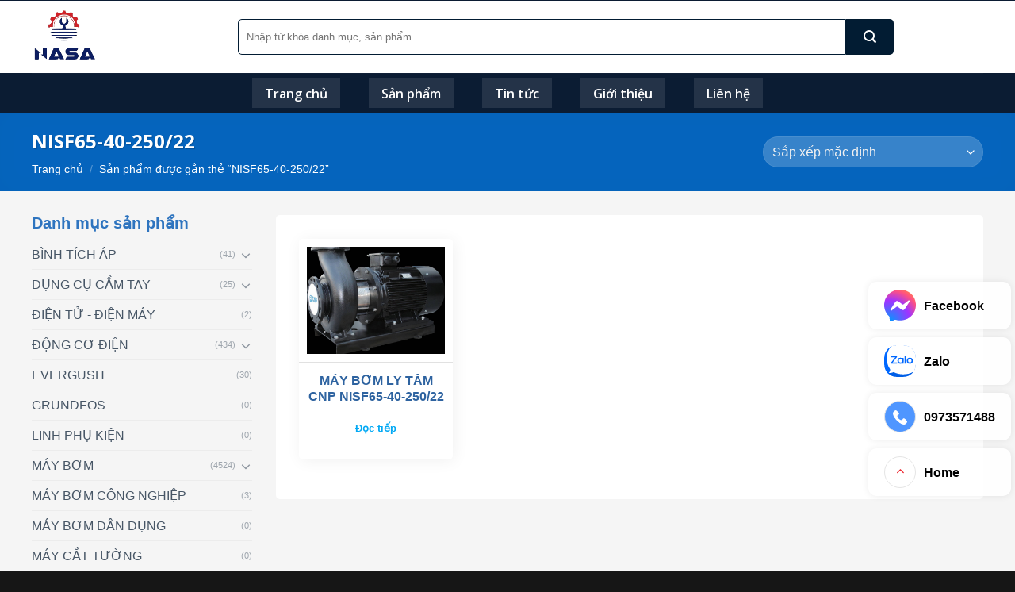

--- FILE ---
content_type: text/html; charset=UTF-8
request_url: https://khoangiengcongnghiep.vn/tu-khoa/nisf65-40-250-22/
body_size: 38760
content:
<!DOCTYPE html>
<!--[if IE 9 ]> <html lang="vi" class="ie9 loading-site no-js"> <![endif]-->
<!--[if IE 8 ]> <html lang="vi" class="ie8 loading-site no-js"> <![endif]-->
<!--[if (gte IE 9)|!(IE)]><!--><html lang="vi" class="loading-site no-js"> <!--<![endif]-->
<head>
	<meta charset="UTF-8" />
	<link rel="profile" href="http://gmpg.org/xfn/11" />
	<link rel="pingback" href="https://khoangiengcongnghiep.vn/xmlrpc.php" />

	<script>(function(html){html.className = html.className.replace(/\bno-js\b/,'js')})(document.documentElement);</script>
<meta name='robots' content='index, follow, max-image-preview:large, max-snippet:-1, max-video-preview:-1' />
<meta name="viewport" content="width=device-width, initial-scale=1, maximum-scale=1" />
	<!-- This site is optimized with the Yoast SEO Premium plugin v21.7 (Yoast SEO v26.6) - https://yoast.com/wordpress/plugins/seo/ -->
	<title>NISF65-40-250/22 - Máy bơm nước NASA</title>
	<link rel="canonical" href="https://khoangiengcongnghiep.vn/tu-khoa/nisf65-40-250-22/" />
	<meta property="og:locale" content="vi_VN" />
	<meta property="og:type" content="article" />
	<meta property="og:title" content="Lưu trữ NISF65-40-250/22" />
	<meta property="og:url" content="https://khoangiengcongnghiep.vn/tu-khoa/nisf65-40-250-22/" />
	<meta property="og:site_name" content="Máy bơm nước NASA" />
	<meta name="twitter:card" content="summary_large_image" />
	<script type="application/ld+json" class="yoast-schema-graph">{"@context":"https://schema.org","@graph":[{"@type":"CollectionPage","@id":"https://khoangiengcongnghiep.vn/tu-khoa/nisf65-40-250-22/","url":"https://khoangiengcongnghiep.vn/tu-khoa/nisf65-40-250-22/","name":"NISF65-40-250/22 - Máy bơm nước NASA","isPartOf":{"@id":"https://khoangiengcongnghiep.vn/#website"},"primaryImageOfPage":{"@id":"https://khoangiengcongnghiep.vn/tu-khoa/nisf65-40-250-22/#primaryimage"},"image":{"@id":"https://khoangiengcongnghiep.vn/tu-khoa/nisf65-40-250-22/#primaryimage"},"thumbnailUrl":"https://khoangiengcongnghiep.vn/wp-content/uploads/2024/05/CNP-NISF.jpg","breadcrumb":{"@id":"https://khoangiengcongnghiep.vn/tu-khoa/nisf65-40-250-22/#breadcrumb"},"inLanguage":"vi"},{"@type":"ImageObject","inLanguage":"vi","@id":"https://khoangiengcongnghiep.vn/tu-khoa/nisf65-40-250-22/#primaryimage","url":"https://khoangiengcongnghiep.vn/wp-content/uploads/2024/05/CNP-NISF.jpg","contentUrl":"https://khoangiengcongnghiep.vn/wp-content/uploads/2024/05/CNP-NISF.jpg","width":1280,"height":1022,"caption":"Máy bơm CNP NISF"},{"@type":"BreadcrumbList","@id":"https://khoangiengcongnghiep.vn/tu-khoa/nisf65-40-250-22/#breadcrumb","itemListElement":[{"@type":"ListItem","position":1,"name":"Trang chủ","item":"https://khoangiengcongnghiep.vn/"},{"@type":"ListItem","position":2,"name":"NISF65-40-250/22"}]},{"@type":"WebSite","@id":"https://khoangiengcongnghiep.vn/#website","url":"https://khoangiengcongnghiep.vn/","name":"Máy bơm nước NASA","description":"Máy bơm nước hàng đầu Việt Nam","potentialAction":[{"@type":"SearchAction","target":{"@type":"EntryPoint","urlTemplate":"https://khoangiengcongnghiep.vn/?s={search_term_string}"},"query-input":{"@type":"PropertyValueSpecification","valueRequired":true,"valueName":"search_term_string"}}],"inLanguage":"vi"}]}</script>
	<!-- / Yoast SEO Premium plugin. -->


<link rel='dns-prefetch' href='//cdn.jsdelivr.net' />
<link rel='dns-prefetch' href='//fonts.googleapis.com' />
<link rel="alternate" type="application/rss+xml" title="Dòng thông tin Máy bơm nước NASA &raquo;" href="https://khoangiengcongnghiep.vn/feed/" />
<link rel="alternate" type="application/rss+xml" title="Máy bơm nước NASA &raquo; Dòng bình luận" href="https://khoangiengcongnghiep.vn/comments/feed/" />
<link rel="alternate" type="application/rss+xml" title="Nguồn cấp Máy bơm nước NASA &raquo; NISF65-40-250/22 Thẻ" href="https://khoangiengcongnghiep.vn/tu-khoa/nisf65-40-250-22/feed/" />
<link rel="prefetch" href="https://khoangiengcongnghiep.vn/wp-content/themes/flatsome/assets/js/chunk.countup.fe2c1016.js" />
<link rel="prefetch" href="https://khoangiengcongnghiep.vn/wp-content/themes/flatsome/assets/js/chunk.sticky-sidebar.a58a6557.js" />
<link rel="prefetch" href="https://khoangiengcongnghiep.vn/wp-content/themes/flatsome/assets/js/chunk.tooltips.29144c1c.js" />
<link rel="prefetch" href="https://khoangiengcongnghiep.vn/wp-content/themes/flatsome/assets/js/chunk.vendors-popups.947eca5c.js" />
<link rel="prefetch" href="https://khoangiengcongnghiep.vn/wp-content/themes/flatsome/assets/js/chunk.vendors-slider.f0d2cbc9.js" />
<script type="text/javascript">
/* <![CDATA[ */
window._wpemojiSettings = {"baseUrl":"https:\/\/s.w.org\/images\/core\/emoji\/15.0.3\/72x72\/","ext":".png","svgUrl":"https:\/\/s.w.org\/images\/core\/emoji\/15.0.3\/svg\/","svgExt":".svg","source":{"concatemoji":"https:\/\/khoangiengcongnghiep.vn\/wp-includes\/js\/wp-emoji-release.min.js?ver=6.7"}};
/*! This file is auto-generated */
!function(i,n){var o,s,e;function c(e){try{var t={supportTests:e,timestamp:(new Date).valueOf()};sessionStorage.setItem(o,JSON.stringify(t))}catch(e){}}function p(e,t,n){e.clearRect(0,0,e.canvas.width,e.canvas.height),e.fillText(t,0,0);var t=new Uint32Array(e.getImageData(0,0,e.canvas.width,e.canvas.height).data),r=(e.clearRect(0,0,e.canvas.width,e.canvas.height),e.fillText(n,0,0),new Uint32Array(e.getImageData(0,0,e.canvas.width,e.canvas.height).data));return t.every(function(e,t){return e===r[t]})}function u(e,t,n){switch(t){case"flag":return n(e,"\ud83c\udff3\ufe0f\u200d\u26a7\ufe0f","\ud83c\udff3\ufe0f\u200b\u26a7\ufe0f")?!1:!n(e,"\ud83c\uddfa\ud83c\uddf3","\ud83c\uddfa\u200b\ud83c\uddf3")&&!n(e,"\ud83c\udff4\udb40\udc67\udb40\udc62\udb40\udc65\udb40\udc6e\udb40\udc67\udb40\udc7f","\ud83c\udff4\u200b\udb40\udc67\u200b\udb40\udc62\u200b\udb40\udc65\u200b\udb40\udc6e\u200b\udb40\udc67\u200b\udb40\udc7f");case"emoji":return!n(e,"\ud83d\udc26\u200d\u2b1b","\ud83d\udc26\u200b\u2b1b")}return!1}function f(e,t,n){var r="undefined"!=typeof WorkerGlobalScope&&self instanceof WorkerGlobalScope?new OffscreenCanvas(300,150):i.createElement("canvas"),a=r.getContext("2d",{willReadFrequently:!0}),o=(a.textBaseline="top",a.font="600 32px Arial",{});return e.forEach(function(e){o[e]=t(a,e,n)}),o}function t(e){var t=i.createElement("script");t.src=e,t.defer=!0,i.head.appendChild(t)}"undefined"!=typeof Promise&&(o="wpEmojiSettingsSupports",s=["flag","emoji"],n.supports={everything:!0,everythingExceptFlag:!0},e=new Promise(function(e){i.addEventListener("DOMContentLoaded",e,{once:!0})}),new Promise(function(t){var n=function(){try{var e=JSON.parse(sessionStorage.getItem(o));if("object"==typeof e&&"number"==typeof e.timestamp&&(new Date).valueOf()<e.timestamp+604800&&"object"==typeof e.supportTests)return e.supportTests}catch(e){}return null}();if(!n){if("undefined"!=typeof Worker&&"undefined"!=typeof OffscreenCanvas&&"undefined"!=typeof URL&&URL.createObjectURL&&"undefined"!=typeof Blob)try{var e="postMessage("+f.toString()+"("+[JSON.stringify(s),u.toString(),p.toString()].join(",")+"));",r=new Blob([e],{type:"text/javascript"}),a=new Worker(URL.createObjectURL(r),{name:"wpTestEmojiSupports"});return void(a.onmessage=function(e){c(n=e.data),a.terminate(),t(n)})}catch(e){}c(n=f(s,u,p))}t(n)}).then(function(e){for(var t in e)n.supports[t]=e[t],n.supports.everything=n.supports.everything&&n.supports[t],"flag"!==t&&(n.supports.everythingExceptFlag=n.supports.everythingExceptFlag&&n.supports[t]);n.supports.everythingExceptFlag=n.supports.everythingExceptFlag&&!n.supports.flag,n.DOMReady=!1,n.readyCallback=function(){n.DOMReady=!0}}).then(function(){return e}).then(function(){var e;n.supports.everything||(n.readyCallback(),(e=n.source||{}).concatemoji?t(e.concatemoji):e.wpemoji&&e.twemoji&&(t(e.twemoji),t(e.wpemoji)))}))}((window,document),window._wpemojiSettings);
/* ]]> */
</script>

<link rel='stylesheet' id='dashicons-css' href='https://khoangiengcongnghiep.vn/wp-includes/css/dashicons.min.css?ver=6.7' type='text/css' media='all' />
<link rel='stylesheet' id='menu-icons-extra-css' href='https://khoangiengcongnghiep.vn/wp-content/plugins/ot-flatsome-vertical-menu/libs/menu-icons/css/extra.min.css?ver=0.12.2' type='text/css' media='all' />
<style id='wp-emoji-styles-inline-css' type='text/css'>

	img.wp-smiley, img.emoji {
		display: inline !important;
		border: none !important;
		box-shadow: none !important;
		height: 1em !important;
		width: 1em !important;
		margin: 0 0.07em !important;
		vertical-align: -0.1em !important;
		background: none !important;
		padding: 0 !important;
	}
</style>
<style id='classic-theme-styles-inline-css' type='text/css'>
/*! This file is auto-generated */
.wp-block-button__link{color:#fff;background-color:#32373c;border-radius:9999px;box-shadow:none;text-decoration:none;padding:calc(.667em + 2px) calc(1.333em + 2px);font-size:1.125em}.wp-block-file__button{background:#32373c;color:#fff;text-decoration:none}
</style>
<link rel='stylesheet' id='contact-form-7-css' href='https://khoangiengcongnghiep.vn/wp-content/plugins/contact-form-7/includes/css/styles.css?ver=6.1.4' type='text/css' media='all' />
<link rel='stylesheet' id='ot-vertical-menu-css-css' href='https://khoangiengcongnghiep.vn/wp-content/plugins/ot-flatsome-vertical-menu/assets/css/style.css?ver=1.2.3' type='text/css' media='all' />
<style id='woocommerce-inline-inline-css' type='text/css'>
.woocommerce form .form-row .required { visibility: visible; }
</style>
<link rel='stylesheet' id='app-css' href='https://khoangiengcongnghiep.vn/wp-content/plugins/wp-helper-lite/assets/frontend/css/app.css?ver=1768450613' type='text/css' media='all' />
<style id='app-inline-css' type='text/css'>

                    #mb-whp-contact{
                            bottom: px;
                    }
                    .whp-contact-icon, .whp-contact-icon:before, .whp-contact-icon:after, .whp-contact-icon:before, .whp-contact-icon:before, .whp-contact-content-head {
                        background: 
                    }
                    
</style>
<link rel='stylesheet' id='brands-styles-css' href='https://khoangiengcongnghiep.vn/wp-content/plugins/woocommerce/assets/css/brands.css?ver=10.1.3' type='text/css' media='all' />
<link rel='stylesheet' id='flatsome-main-css' href='https://khoangiengcongnghiep.vn/wp-content/themes/flatsome/assets/css/flatsome.css?ver=3.15.2' type='text/css' media='all' />
<style id='flatsome-main-inline-css' type='text/css'>
@font-face {
				font-family: "fl-icons";
				font-display: block;
				src: url(https://khoangiengcongnghiep.vn/wp-content/themes/flatsome/assets/css/icons/fl-icons.eot?v=3.15.2);
				src:
					url(https://khoangiengcongnghiep.vn/wp-content/themes/flatsome/assets/css/icons/fl-icons.eot#iefix?v=3.15.2) format("embedded-opentype"),
					url(https://khoangiengcongnghiep.vn/wp-content/themes/flatsome/assets/css/icons/fl-icons.woff2?v=3.15.2) format("woff2"),
					url(https://khoangiengcongnghiep.vn/wp-content/themes/flatsome/assets/css/icons/fl-icons.ttf?v=3.15.2) format("truetype"),
					url(https://khoangiengcongnghiep.vn/wp-content/themes/flatsome/assets/css/icons/fl-icons.woff?v=3.15.2) format("woff"),
					url(https://khoangiengcongnghiep.vn/wp-content/themes/flatsome/assets/css/icons/fl-icons.svg?v=3.15.2#fl-icons) format("svg");
			}
</style>
<link rel='stylesheet' id='flatsome-shop-css' href='https://khoangiengcongnghiep.vn/wp-content/themes/flatsome/assets/css/flatsome-shop.css?ver=3.15.2' type='text/css' media='all' />
<link rel='stylesheet' id='flatsome-style-css' href='https://khoangiengcongnghiep.vn/wp-content/themes/genma/style.css?ver=3.0' type='text/css' media='all' />
<link rel='stylesheet' id='flatsome-googlefonts-css' href='//fonts.googleapis.com/css?family=Open+Sans%3Aregular%2C700%2Cregular%2C600%7CDancing+Script%3Aregular%2C400&#038;display=swap&#038;ver=3.9' type='text/css' media='all' />
<script type="text/javascript" src="https://khoangiengcongnghiep.vn/wp-includes/js/jquery/jquery.min.js?ver=3.7.1" id="jquery-core-js"></script>
<script type="text/javascript" src="https://khoangiengcongnghiep.vn/wp-includes/js/jquery/jquery-migrate.min.js?ver=3.4.1" id="jquery-migrate-js"></script>
<script type="text/javascript" src="https://khoangiengcongnghiep.vn/wp-content/plugins/woocommerce/assets/js/jquery-blockui/jquery.blockUI.min.js?ver=2.7.0-wc.10.1.3" id="jquery-blockui-js" defer="defer" data-wp-strategy="defer"></script>
<script type="text/javascript" id="wc-add-to-cart-js-extra">
/* <![CDATA[ */
var wc_add_to_cart_params = {"ajax_url":"\/wp-admin\/admin-ajax.php","wc_ajax_url":"\/?wc-ajax=%%endpoint%%","i18n_view_cart":"Xem gi\u1ecf h\u00e0ng","cart_url":"https:\/\/khoangiengcongnghiep.vn\/cart\/","is_cart":"","cart_redirect_after_add":"no"};
/* ]]> */
</script>
<script type="text/javascript" src="https://khoangiengcongnghiep.vn/wp-content/plugins/woocommerce/assets/js/frontend/add-to-cart.min.js?ver=10.1.3" id="wc-add-to-cart-js" defer="defer" data-wp-strategy="defer"></script>
<script type="text/javascript" src="https://khoangiengcongnghiep.vn/wp-content/plugins/woocommerce/assets/js/js-cookie/js.cookie.min.js?ver=2.1.4-wc.10.1.3" id="js-cookie-js" defer="defer" data-wp-strategy="defer"></script>
<script type="text/javascript" id="woocommerce-js-extra">
/* <![CDATA[ */
var woocommerce_params = {"ajax_url":"\/wp-admin\/admin-ajax.php","wc_ajax_url":"\/?wc-ajax=%%endpoint%%","i18n_password_show":"Hi\u1ec3n th\u1ecb m\u1eadt kh\u1ea9u","i18n_password_hide":"\u1ea8n m\u1eadt kh\u1ea9u"};
/* ]]> */
</script>
<script type="text/javascript" src="https://khoangiengcongnghiep.vn/wp-content/plugins/woocommerce/assets/js/frontend/woocommerce.min.js?ver=10.1.3" id="woocommerce-js" defer="defer" data-wp-strategy="defer"></script>
<link rel="https://api.w.org/" href="https://khoangiengcongnghiep.vn/wp-json/" /><link rel="alternate" title="JSON" type="application/json" href="https://khoangiengcongnghiep.vn/wp-json/wp/v2/product_tag/6141" /><link rel="EditURI" type="application/rsd+xml" title="RSD" href="https://khoangiengcongnghiep.vn/xmlrpc.php?rsd" />
<meta name="generator" content="WordPress 6.7" />
<meta name="generator" content="WooCommerce 10.1.3" />
<style> </style><style>.bg{opacity: 0; transition: opacity 1s; -webkit-transition: opacity 1s;} .bg-loaded{opacity: 1;}</style><!--[if IE]><link rel="stylesheet" type="text/css" href="https://khoangiengcongnghiep.vn/wp-content/themes/flatsome/assets/css/ie-fallback.css"><script src="//cdnjs.cloudflare.com/ajax/libs/html5shiv/3.6.1/html5shiv.js"></script><script>var head = document.getElementsByTagName('head')[0],style = document.createElement('style');style.type = 'text/css';style.styleSheet.cssText = ':before,:after{content:none !important';head.appendChild(style);setTimeout(function(){head.removeChild(style);}, 0);</script><script src="https://khoangiengcongnghiep.vn/wp-content/themes/flatsome/assets/libs/ie-flexibility.js"></script><![endif]-->	<noscript><style>.woocommerce-product-gallery{ opacity: 1 !important; }</style></noscript>
	<link rel="icon" href="https://khoangiengcongnghiep.vn/wp-content/uploads/2024/05/cropped-nasa-logo-32x32.png" sizes="32x32" />
<link rel="icon" href="https://khoangiengcongnghiep.vn/wp-content/uploads/2024/05/cropped-nasa-logo-192x192.png" sizes="192x192" />
<link rel="apple-touch-icon" href="https://khoangiengcongnghiep.vn/wp-content/uploads/2024/05/cropped-nasa-logo-180x180.png" />
<meta name="msapplication-TileImage" content="https://khoangiengcongnghiep.vn/wp-content/uploads/2024/05/cropped-nasa-logo-270x270.png" />
<style id="custom-css" type="text/css">:root {--primary-color: #1f62b8;}.full-width .ubermenu-nav, .container, .row{max-width: 1230px}.row.row-collapse{max-width: 1200px}.row.row-small{max-width: 1222.5px}.row.row-large{max-width: 1260px}.header-main{height: 91px}#logo img{max-height: 91px}#logo{width:230px;}#logo img{padding:10px 0;}.header-bottom{min-height: 50px}.header-top{min-height: 40px}.transparent .header-main{height: 30px}.transparent #logo img{max-height: 30px}.has-transparent + .page-title:first-of-type,.has-transparent + #main > .page-title,.has-transparent + #main > div > .page-title,.has-transparent + #main .page-header-wrapper:first-of-type .page-title{padding-top: 80px;}.header.show-on-scroll,.stuck .header-main{height:45px!important}.stuck #logo img{max-height: 45px!important}.search-form{ width: 88%;}.header-bg-color {background-color: rgba(255,255,255,0.9)}.header-bottom {background-color: #0b1c33}.stuck .header-main .nav > li > a{line-height: 50px }.header-bottom-nav > li > a{line-height: 16px }@media (max-width: 549px) {.header-main{height: 70px}#logo img{max-height: 70px}}.nav-dropdown{border-radius:5px}.nav-dropdown{font-size:100%}.header-top{background-color:#f4f0ed!important;}/* Color */.accordion-title.active, .has-icon-bg .icon .icon-inner,.logo a, .primary.is-underline, .primary.is-link, .badge-outline .badge-inner, .nav-outline > li.active> a,.nav-outline >li.active > a, .cart-icon strong,[data-color='primary'], .is-outline.primary{color: #1f62b8;}/* Color !important */[data-text-color="primary"]{color: #1f62b8!important;}/* Background Color */[data-text-bg="primary"]{background-color: #1f62b8;}/* Background */.scroll-to-bullets a,.featured-title, .label-new.menu-item > a:after, .nav-pagination > li > .current,.nav-pagination > li > span:hover,.nav-pagination > li > a:hover,.has-hover:hover .badge-outline .badge-inner,button[type="submit"], .button.wc-forward:not(.checkout):not(.checkout-button), .button.submit-button, .button.primary:not(.is-outline),.featured-table .title,.is-outline:hover, .has-icon:hover .icon-label,.nav-dropdown-bold .nav-column li > a:hover, .nav-dropdown.nav-dropdown-bold > li > a:hover, .nav-dropdown-bold.dark .nav-column li > a:hover, .nav-dropdown.nav-dropdown-bold.dark > li > a:hover, .header-vertical-menu__opener ,.is-outline:hover, .tagcloud a:hover,.grid-tools a, input[type='submit']:not(.is-form), .box-badge:hover .box-text, input.button.alt,.nav-box > li > a:hover,.nav-box > li.active > a,.nav-pills > li.active > a ,.current-dropdown .cart-icon strong, .cart-icon:hover strong, .nav-line-bottom > li > a:before, .nav-line-grow > li > a:before, .nav-line > li > a:before,.banner, .header-top, .slider-nav-circle .flickity-prev-next-button:hover svg, .slider-nav-circle .flickity-prev-next-button:hover .arrow, .primary.is-outline:hover, .button.primary:not(.is-outline), input[type='submit'].primary, input[type='submit'].primary, input[type='reset'].button, input[type='button'].primary, .badge-inner{background-color: #1f62b8;}/* Border */.nav-vertical.nav-tabs > li.active > a,.scroll-to-bullets a.active,.nav-pagination > li > .current,.nav-pagination > li > span:hover,.nav-pagination > li > a:hover,.has-hover:hover .badge-outline .badge-inner,.accordion-title.active,.featured-table,.is-outline:hover, .tagcloud a:hover,blockquote, .has-border, .cart-icon strong:after,.cart-icon strong,.blockUI:before, .processing:before,.loading-spin, .slider-nav-circle .flickity-prev-next-button:hover svg, .slider-nav-circle .flickity-prev-next-button:hover .arrow, .primary.is-outline:hover{border-color: #1f62b8}.nav-tabs > li.active > a{border-top-color: #1f62b8}.widget_shopping_cart_content .blockUI.blockOverlay:before { border-left-color: #1f62b8 }.woocommerce-checkout-review-order .blockUI.blockOverlay:before { border-left-color: #1f62b8 }/* Fill */.slider .flickity-prev-next-button:hover svg,.slider .flickity-prev-next-button:hover .arrow{fill: #1f62b8;}/* Background Color */[data-icon-label]:after, .secondary.is-underline:hover,.secondary.is-outline:hover,.icon-label,.button.secondary:not(.is-outline),.button.alt:not(.is-outline), .badge-inner.on-sale, .button.checkout, .single_add_to_cart_button, .current .breadcrumb-step{ background-color:#ffa51e; }[data-text-bg="secondary"]{background-color: #ffa51e;}/* Color */.secondary.is-underline,.secondary.is-link, .secondary.is-outline,.stars a.active, .star-rating:before, .woocommerce-page .star-rating:before,.star-rating span:before, .color-secondary{color: #ffa51e}/* Color !important */[data-text-color="secondary"]{color: #ffa51e!important;}/* Border */.secondary.is-outline:hover{border-color:#ffa51e}body{font-family:"Open Sans", sans-serif}body{font-weight: 0}body{color: #475666}.nav > li > a {font-family:"Open Sans", sans-serif;}.mobile-sidebar-levels-2 .nav > li > ul > li > a {font-family:"Open Sans", sans-serif;}.nav > li > a {font-weight: 600;}.mobile-sidebar-levels-2 .nav > li > ul > li > a {font-weight: 600;}h1,h2,h3,h4,h5,h6,.heading-font, .off-canvas-center .nav-sidebar.nav-vertical > li > a{font-family: "Open Sans", sans-serif;}h1,h2,h3,h4,h5,h6,.heading-font,.banner h1,.banner h2{font-weight: 700;}h1,h2,h3,h4,h5,h6,.heading-font{color: #475666;}.alt-font{font-family: "Dancing Script", sans-serif;}.alt-font{font-weight: 400!important;}.header:not(.transparent) .header-bottom-nav.nav > li > a{color: #ffffff;}.header:not(.transparent) .header-bottom-nav.nav > li > a:hover,.header:not(.transparent) .header-bottom-nav.nav > li.active > a,.header:not(.transparent) .header-bottom-nav.nav > li.current > a,.header:not(.transparent) .header-bottom-nav.nav > li > a.active,.header:not(.transparent) .header-bottom-nav.nav > li > a.current{color: #ffffff;}.header-bottom-nav.nav-line-bottom > li > a:before,.header-bottom-nav.nav-line-grow > li > a:before,.header-bottom-nav.nav-line > li > a:before,.header-bottom-nav.nav-box > li > a:hover,.header-bottom-nav.nav-box > li.active > a,.header-bottom-nav.nav-pills > li > a:hover,.header-bottom-nav.nav-pills > li.active > a{color:#FFF!important;background-color: #ffffff;}a{color: #1f62b8;}a:hover{color: #ffa51e;}.tagcloud a:hover{border-color: #ffa51e;background-color: #ffa51e;}.widget a{color: #475666;}.widget a:hover{color: #1f62b8;}.widget .tagcloud a:hover{border-color: #1f62b8; background-color: #1f62b8;}.is-divider{background-color: #0082ce;}.shop-page-title.featured-title .title-overlay{background-color: rgba(0,102,191,0.83);}.has-equal-box-heights .box-image {padding-top: 80%;}.shop-page-title.featured-title .title-bg{background-image: url(http://genma.themevivu.com/wp-content/uploads/2021/12/banner3.jpg);}@media screen and (min-width: 550px){.products .box-vertical .box-image{min-width: 247px!important;width: 247px!important;}}.absolute-footer, html{background-color: #161616}/* Custom CSS */.nav-small.nav>li.html{font-size:14px; letter-spacing:0}.header{border-top: 1px solid #0b1c33;}.nav-spacing-xlarge>li {margin: 0 18px;}.nav-dropdown{padding:10px}.section-title-normal span {border-top-left-radius: 5px;border-bottom-left-radius: 5px;margin-right: 15px;border-bottom: 0;margin-bottom: 0;width: auto;background: #ffd505;color: #181818 !important;padding: 9px 10px;font-size: 18px;position: relative;margin: 0;}.nav-dropdown.nav-dropdown-default>li>a{border-bottom: none;padding: 8px 0px;font-weight: 600;color: #266ebf;font-size: 15px;}.nav-dropdown.nav-dropdown-default>li>a:hover{color:#f59543; padding-left:10px}.header-main .header-account-title, .header-main .header-cart-title{font-size: 15px;letter-spacing: 0;text-transform: none;font-weight: 600;color: #2066bb;}.header-nav .account-item i, .header-nav .cart-item i{color:#ffa548}#header-contact{display:block}#header-contact li{margin:0; display:block; width:100%; }.header-main .header-search-form-wrapper input{border: 1px solid #021c33!important; box-shadow:none;height: 45px;border-top-left-radius:5px;border-bottom-left-radius:5px}.searchform .button.icon {margin: 0;height: 45px;width: 60px;border-top-right-radius: 5px;border-bottom-right-radius: 5px;}#header-contact li a{text-transform: none;letter-spacing: 0;font-size: 15px;color: #1470c5;padding: 4px;}#header-contact li>a:after{display:none}.slider-section .col{padding-bottom:0}.section2 .row1{margin:0 auto !important; text-align:center}.section2 .icon-box h3 {color: #344555;font-size: 17px;}.section2 .icon-box .icon-box-img {margin-bottom: 25px;}.section2 .icon-box .icon-box-img .icon-inner {max-height: 66px;height: 66px;}.section2 .icon-box .icon-box-text{font-size:15px}.section2 .icon-box .icon-box-img svg {color: #2196f3;}.danh-muc-section .col, .section2 .col{padding-bottom:0}.product-category .box-text{border-bottom-left-radius: 5px;border-bottom-right-radius: 5px;background: #002d6b;padding: 15px;background-size: cover;background-image: url(/wp-content/uploads/2021/12/bg-top.png);background-position-x: center;}.product-category h5{letter-spacing: 0;font-size: 16px;}.section2{padding-bottom:0 !important}.product-category .box-image{border-radius:5px}.section-title-bold-center span, .section-title-bold span {position:relative; border: 0;border-top-left-radius: 5px;border-bottom-left-radius: 5px;padding: 0 15px 0 0;text-transform: none;letter-spacing: 0;color: #ffffff;font-size: 17px;background: #12499c;padding: 11px 20px;background-size: cover;background-image: url(/wp-content/uploads/2021/12/bg-top.png);}.section-title b {opacity: 0;}.product-small.box { border-radius: 5px;box-shadow: 2px 2px 20px #0000000f;} .product-small .product-title a{color:#2e63a0;font-size: 16px;font-weight: 600;}.slider-section .flickity-page-dots{bottom:18px}.san-pham-section .row1{margin:0 auto !important; text-align:center}.danh-muc-section{padding-bottom:0 !important}.banner-genma h2{margin-bottom:15px; text-shadow:none}.banner-genma p{text-shadow:none;}.nut-xem-them{font-weight:600; letter-spacing:0;margin-bottom:0}.product-small .box-text{border-top: 1px solid #e1e1e1;border-bottom-left-radius:10px; border-bottom-right-radius:10px; background:white}.product-small .add-to-cart-button a {border: none;border-radius: 0;text-transform: none;letter-spacing: 0;font-size: 13px;color: #03a9f4;font-weight: bold;}.product-small .add-to-cart-button a:hover{background:none; color:#ff9800}.product-small .box-image{border-top-left-radius:5px; border-top-right-radius:5px; background: white;}.san-pham-section .large-12{padding-bottom:0}.section-title-container {margin-bottom: 10px;}.section-title-bold span:after, .section-title-normal span:after { border: 22px solid transparent;border-left-color: #12499c;position: absolute;top: 0px;left: 100%;content: "";}.section-title {border-bottom: 2px solid #cbcbcb;background:white;border-radius: 5px;}.product-small .box-image img{padding:10px}.section-title-normal {margin-bottom: 20px;border-bottom: 0;border-radius: 5px;}.section3 .banner-genma .box-image{border-radius:5px}.box-blog-post .is-divider{display:none}.list-post .post-item .post-title{margin-bottom:8px; color:#2e72bb;font-size:16px}.list-post .post-item a:hover{color:#475666}.tin-tuc-section .cot4 .col-inner {padding: 10px;background: url(/wp-content/uploads/2021/12/box4T-bg.png);border: 1px solid #e2e2e2;border-radius: 4px;}.tin-tuc-section .cot4 .col-inner .col-inner{background:none; padding:0;border-radius:0; border:none}.list-post .post-item .box-image{border-radius:5px}.list-post .post-item .post-title:hover{color:#f5a128; text-decoration:underline}.list-post2 .post-item .box-image{border-radius:5px}.list-post2 .post-item .box-text{padding-left:10px; padding-right:0}.list-post2 .post-item{padding-bottom:12px !important}.tin-tuc-section .col{padding-bottom:0}.slider-section img{border-radius:5px}.section2 .icon-box{ box-shadow: 3px 5px 1px #00000014; background: white;padding: 10px;border-radius: 15px;border: 1px solid #e3e3e3;}.list-post2 .post-item .post-title{font-size:15px}.list-post2 .post-item .post-title:hover{color:#2e72bb; text-decoration:underline}.section-title-normal {border-bottom: 2px solid #cbcbcb;background:white;}.section-title-normal b {display: none;}.section-title-normal span {background-size:cover;margin-right: 15px;border-bottom: 0;margin-bottom: 0;font-size: 17px;color: white!important; background-image: url(/wp-content/uploads/2021/12/bg-top.png);text-transform: none;padding: 11px 20px;background-position-x: center;}span.hdevvn-show-cats li {display: block;width: auto;float: left;margin: 0 8px;}span.hdevvn-show-cats li a {color: #6a6a6a;font-size: 15px;text-transform: none;font-weight: 400;margin-right: 0!important;padding-left: 10px;font-weight: 600;}.section-title a { font-size: 14px;margin-left: auto;color: #03a9f4;margin-right: 10px;font-weight: normal;} .hdevvn-show-cats{background:none !important}.section-title a:hover{color:#ff9800}.section3 .box .col{padding-bottom:0}.section3 .box .img{box-shadow: 2px 2px 25px #00000042;}.section3 .box img{border-radius:20px}.section3 .box .box-text{padding:30px; text-shadow:none}.form-bao-gia h3{margin: 0;margin-bottom: 10px;font-size: 22px;}.form-bao-gia .des{margin-bottom:15px}.form-bao-gia input, .form-bao-gia textarea{border: none;border-radius: 4px;font-size: 14px;}.form-bao-gia input[type=submit]{margin-bottom:0}.form-bao-gia{text-align:left}.hdevvn-show-cats:after{display:none}span.hdevvn-show-cats li a:hover{color:#03a9f4}.doi-tac-section .ux-logo img {border-radius: 5px;height: 70px;box-shadow: 3px 5px 1px #00000014;}.doi-tac-section .col {padding-bottom: 0;}.con-so-section .col {padding-bottom: 0;}.con-so-section .col p {line-height: 27px;margin-bottom: 0;}.con-so-section img {border-radius: 10px;}.san-pham-section .box .box-image{border-radius:5px}.footer-section{background-image: url(/wp-content/uploads/2021/12/transparent-pattern-png-8.png);}.absolute-footer.dark {font-size: 13px;}.con-so-section .img{box-shadow: 2px 2px 20px #00000026;border-radius:10px}a.back-to-top{background:#fbb140 !important; border:none!important; color:white !important}.footer-section .col{padding-bottom:0}.blog-archive .post-item .box-image{border-radius:5px}.blog-archive .archive-page-header .large-12{text-align:left}.blog-archive .post-item .post-title{margin-bottom:10px}.blog-archive .post-item a:hover{color:Gray}.blog-archive .post-item .post-title:hover{color:#2670be}#breadcrumbs{margin-bottom: 9px;font-size: 14px;}.blog-archive .page-title{text-transform: none;letter-spacing: 0;font-size: 27px;}.blog-archive .large-12{padding-bottom:10px}.blog-single .large-3{padding-left:0}.blog-single .entry-title{font-size: 22px;color: #2c74bd;}.is-divider{display:none}.bai-viet-lien-quan {margin-top: 15px;}.bai-viet-lien-quan h3 {font-size: 19px;color: black;}.bai-viet-lien-quan ul {margin-bottom: 0;display: inline-block;width: 100%;}.bai-viet-lien-quan ul li {list-style: none;width: 33.33%;color: graytext;float: left;padding-left: 4px;padding-right: 5px;}.blog-single .entry-meta{text-transform: none;letter-spacing: 0;}.flatsome_recent_posts .badge.post-date {width: 75px;height: 55px;}.recent-blog-posts a {font-size: 15px;font-weight: 600;}span.widget-title, .related h3, .thong-so-ky-thuat h3{text-transform: none;letter-spacing: 0;font-weight: bold;font-size: 20px;color: #2e74bf;display: block;margin-bottom: 10px;}.product_list_widget li a{font-weight: 600;font-size: 15px;}.blog-single img{border-radius:5px}.bai-viet-lien-quan ul li .box-image img {height: 160px;border-radius: 4px;object-fit: cover;object-position: center;}.bai-viet-lien-quan h4 {font-size: 15px;color: black;line-height: 19px;padding-top: 7px;height: 64px;overflow: hidden;}.blog-single .entry-content h2{color:#2f75c0; font-size:20px}.blog-single .entry-content h3{color:#2f75c0;font-size:19px}.blog-single .entry-content h4{color:#2f75c0;font-size:18px}.blog-single .entry-content h5{color:#2f75c0;font-size:17px}.blog-single .blog-share{text-align:left}.blog-single .entry-meta {text-transform: none;letter-spacing: 0;font-size: 14px;}.bai-viet-lien-quan h4:hover{color:#316eb3}.single-product #main, .archive #main{background-color: #f5f5f5;}.woocommerce-breadcrumb{text-transform: none;letter-spacing: 0;font-size: 14px;font-weight: normal;text-shadow: none;}.single-product .content-row{margin:30px auto;border-radius:5px; background:white}.single-product .large-9{border-right:none !important}.single-product .large-3{padding-top:30px; padding-left:0}.product-main {padding: 20px 0;}.single-product .product-short-description{font-size:15px; margin-top:10px}.single-product .product-short-description ul{margin-bottom:0}.single-product .product-short-description ul li{margin-bottom:5px}.single-product .product_meta>span{font-size:14px}.single-product .product-info{padding-bottom:0}.woocommerce-tabs li a{text-transform: none;letter-spacing: 0;font-weight: bold;font-size: 21px;}.wp-caption .wp-caption-text{background:white}.woocommerce-tabs li.active a{color:#1f62b8}.product-footer .woocommerce-tabs { border-top: 0px solid #ececec;}.single-product .nav-line>li.active>a:before{display:none}.tab-panels {padding-top: 0;}.single-product .product-info .product-title{ color: #2e74c0;font-size:22px}.archive .nav-pagination>li>a{background: #fbb140;border: 2px solid #fbb140;color: white;}div#reviews.woocommerce-Reviews, .devvn_prod_cmt{max-width:100%}.dang-ky-bao-hanh p {color: #171717;margin-bottom: 14px;background: #fff9eb;padding: 10px;border-radius: 0;border: 0;border-left: 5px solid #ffbd00;font-size: 13px;}a.mua-le { margin-bottom: 10px;border-radius: 4px !important;background-color:#ff5722 !important;font-weight: bold;letter-spacing:0;font-size: 16px;padding: 5px 10px;}a.chat-zalo { border-radius: 4px !important;margin-bottom: 20px;background-color:#1985db !important;font-weight: normal;font-size: 16px;padding: 5px 0;font-weight: bold;letter-spacing:0;}.form-dien-thoai {background-color: #3174be;margin-top: 12px;padding: 15px;border-radius: 5px;background-image: url(/wp-content/uploads/2021/12/bg-top.png);background-size: cover;background-position-x: left;background-position-y: top;}.form-dien-thoai label {background: url(/wp-content/uploads/2021/12/icon-phone.png) left top no-repeat;padding: 0 5px 0 52px;margin: 0px;text-align: left;font-weight: 400;font-size: 14px;color: white;margin-bottom: 11px;}.contact-button .col{padding-bottom:0}.contact-button{margin:15px 0}.form-dien-thoai .form-sdt {display: inline-block;width: 100%;}.form-dien-thoai .form-sdt .left {float: left;width: 85%;display: inline-block;}.form-dien-thoai .form-sdt .right {width: 15%;float: left;display: inline-block;}.form-dien-thoai input {height: 40px;margin-bottom: 0;border-top-left-radius: 5px;border-bottom-left-radius: 5px;box-shadow: none;font-size: 14px;} form{margin-bottom:0}.form-dien-thoai input[type=submit]{text-transform: none;padding: 0 10px;background: #fbb140;border-top-right-radius: 5px;border-bottom-right-radius: 5px;border-top-left-radius:0; border-bottom-left-radius:0;}.wpcf7-spinner{position: absolute;}ul.product_list_widget li img{border: 1px solid #e7e7e7;}.product-thumbnails img, .product-gallery-slider img {width: 100%;border: 1px solid #dedede;}.single-product .large-6{padding-bottom:0}.thong-so-ky-thuat table {border-left: 1px solid #ececec;border-top: 1px solid #ececec;}.thong-so-ky-thuat table tr:nth-child(odd) {background: #f7f7f7;}.thong-so-ky-thuat table td {border-right: 1px solid #ececec;font-size: 14px;padding: 8px;color: #636363;}.thong-so-ky-thuat table tr td.label {color: black;font-weight: bold;min-width: 147px;}.archive .shop-container{background: white;padding: 30px;border-radius: 5px;}#reviews{margin-top:15px !important}button#devvn_cmt_submit, button#devvn_cmt_replysubmit{background:#01a0e2; color:white}.contact-button .col{flex-basis:100%; max-width:100%}h1.entry-title.mb {margin-bottom: 20px;text-transform: none;letter-spacing: 0;}.page-right-sidebar .large-3{padding-left:0;border-left:none !important}.page-right-sidebar .large-9{border-right:none !important}.form-lien-he input, .form-lien-he textarea, .form-lien-he select{font-size:14px; border-radius:5px; box-shadow:none}.page-right-sidebar .page-inner ul, .page-right-sidebar .page-inner ol{margin-left:20px;}.mystickyelement-lists-wrap{display: none;}/* Custom CSS Tablet */@media (max-width: 849px){.mystickyelement-lists-wrap{display: block;}.info-box{display: none;}}/* Custom CSS Mobile */@media (max-width: 549px){.hdevvn-show-cats {display: none;}.bai-viet-lien-quan ul li {width: 50%;}.bai-viet-lien-quan ul li .box-image img {height: 90px;}.off-canvas .nav-vertical>li>a {padding-top: 15px;padding-bottom: 15px;text-transform: none;letter-spacing: 0;font-size: 15px;color: #323232;}.off-canvas .nav-vertical li li>a {padding-top: 5px;padding-bottom: 5px;font-size: 15px;}.section2 .icon-box h3 {line-height: 20px;}.section2 .icon-box .icon-box-text {font-size: 13px;}.section2 .icon-box .icon-box-img {margin-bottom: 10px;}.section2 .icon-box { min-height: 250px;margin-bottom: 20px;}.product-small .product-title a {font-size: 15px;}.product-small .add-to-cart-button{display:none}.banner-genma .image-cover{padding-top: 111% !important}.san-pham-section .col, .section3 .col{padding:0 5px 10px}.section3 .video-box .image-cover{padding-top:190% !important}.section3 .box .col{padding-bottom:15px}.form-bao-gia input[type=submit] {width: 100%;background: #ff9800;}.list-post2 .post-item .box-image{width: 36% !important;}.list-post2 .post-item .box-vertical{display:flex}.list-post2 .post-item .box-text{padding-top:0}.con-so-section .medium-4{flex-basis:33.33%; max-width:33.33%; text-align:center}.con-so-section .medium-4 strong span{font-size:160% !important}.con-so-section .medium-4 p{font-size:14px}.footer-section .col{padding-bottom:15px}.blog-single .large-3{padding-left:15px}.blog-archive .post-item .post-title {font-size: 16px;}.archive .shop-container{background:#f4f4f4; padding:0}.page-right-sidebar .large-3{padding-left:15px}.archive .product-small.col, .related .product-small.col{padding:0 5px 10px}#comments a.btn-reviews-now{width:100%}.danh-muc-section .product-category.col{flex-basis:100%; max-width:100%}.mystickyelement-lists-wrap{display: block;}#contact-button {bottom: 60px!important;right: 1px;!important}#contact-fb {bottom: 130px!important;right: 1px;!important}#contact-hotline{display: none;}.info-box{display: none;}}.label-new.menu-item > a:after{content:"New";}.label-hot.menu-item > a:after{content:"Hot";}.label-sale.menu-item > a:after{content:"Sale";}.label-popular.menu-item > a:after{content:"Popular";}</style>		<style type="text/css" id="wp-custom-css">
			.body{
	font-family: roboto;
}
.absolute-footer.dark {
    display: none;
}
.devvn_prod_cmt{
	display: none;
}
body {
    font-family: "roboto", sans-serif;
}

#contact-button {
    position: fixed;
    bottom: 420px;
    right: 25px;
    z-index: 1000;
    background-image: url('https://nasapump.vn/wp-content/uploads/2024/06/zalo.webp');
    background-size: cover;
    color: #ffffff;
    padding: 25px 25px;
    border-radius: 0px;
    text-align: center;
    line-height: 1.5;
}

#contact-button a {
    color: #ffffff;
    text-decoration: none;
    font-weight: bold;
}

#contact-button:hover {
    background-image: url('https://nasapump.vn/wp-content/uploads/2024/06/zalo-3.png'); /* nếu bạn có hình nền khác cho trạng thái hover */
}

/*Liên hệ Fb*/

#contact-fb {
    position: fixed;
    bottom: 500px;
    right: 25px;
    z-index: 1000;
    background-image: url('https://maytinh247.com/wp-content/uploads/2024/06/fb.png');
    background-size: cover;
    color: #ffffff;
    padding: 25px 25px;
    border-radius: 0px;
    text-align: center;
    line-height: 1.5;
}

#contact-fb a {
    color: #ffffff;
    text-decoration: none;
    font-weight: bold;
}

#contact-fb:hover {
    background-image: url('https://maytinh247.com/wp-content/uploads/2024/06/fb-2.png'); /* nếu bạn có hình nền khác cho trạng thái hover */
}



/*Hotline*/

#contact-hotline {
    position: fixed;
    bottom: 0px;
    right: 0px;
    z-index: 1000;
    background-image: url('https://khoangiengcongnghiep.vn/wp-content/uploads/2024/06/hotline-kim-thuc.png');
    background-size: cover;
    color: #ffffff;
    padding: 29px 90px;
    border-radius: 0px;
    text-align: center;
    line-height: 1.5;
}

#contact-hotline a {
    color: #ffffff;
    text-decoration: none;
    font-weight: bold;
}

#contact-hotline:hover {
    background-image: url('https://khoangiengcongnghiep.vn/wp-content/uploads/2024/06/hotline-kim-thuc-2.png'); /* nếu bạn có hình nền khác cho trạng thái hover */
}



/*Báo giá*/
.abc{
	z-index: 1000;
	position: fixed;
  font-size: 15px;
  color: #fff;
  background-color: red;
  padding: 5px 5px 5px 5px;
  width: 110px;
  border-radius: 0px 15px 0px 0px;
  font-family: "roboto";
	bottom: 0px;
	font-weight: 900;
}
.abc:hover{
	  color: #fff;
  background-color: #12499c;
}

.searchform .button.icon {
    background-color: #021c33;
}
.header-main .header-search-form-wrapper input {
	border: 1px solid #ea0004;}

/*thông tin*/
.info-box {
	  z-index: 1000;
   position: fixed;
	  bottom: 200px;
    background-color: #0b1c33;
    border: 1px solid #ccc;
    border-radius: 10px;
    box-shadow: 0 2px 4px rgba(0, 0, 0, 0.1);
    padding: 20px;
    max-width: 150px;
    width: 100%;
    box-sizing: border-box;
	
}

.info-box h2 {
    margin-top: 0;
    font-size: 19px;
    color: #fff;
	padding-left: 15px;
}

.info-box p {
    font-size: 12px;
    color: #555;
	color: #fff;
}

.info-box ul {
    color: #555;
	font-size: 12px;
	color: #fff;
}

.info-box ul li {
    margin-bottom: 10px;
}
.nav-tabs > li.active > a {
    background-color: #0b1c33;
    border: 1px solid #ffffff !important;
}
a.mua-le{
	background-color: red !important;
}
.form-dien-thoai input[type=submit] {
    text-transform: none;
    padding: 0 10px;
	background: #fe2f05;}
.product-categories{
	text-transform: uppercase;
}
.product-small .product-title a {
    text-transform: uppercase;
}
.single-product .product-info .product-title {
    color: #2e74c0;
    font-size: 22px;
    text-transform: uppercase;
}		</style>
		</head>

<body class="archive tax-product_tag term-nisf65-40-250-22 term-6141 theme-flatsome ot-vertical-menu woocommerce woocommerce-page woocommerce-no-js lightbox nav-dropdown-has-arrow nav-dropdown-has-shadow catalog-mode no-prices">


<a class="skip-link screen-reader-text" href="#main">Skip to content</a>

<div id="wrapper">

	
	<header id="header" class="header has-sticky sticky-jump">
		<div class="header-wrapper">
			<div id="masthead" class="header-main hide-for-sticky">
      <div class="header-inner flex-row container logo-left medium-logo-center" role="navigation">

          <!-- Logo -->
          <div id="logo" class="flex-col logo">
            
<!-- Header logo -->
<a href="https://khoangiengcongnghiep.vn/" title="Máy bơm nước NASA - Máy bơm nước hàng đầu Việt Nam" rel="home">
		<img width="323" height="281" src="https://khoangiengcongnghiep.vn/wp-content/uploads/2024/05/nasa-logo.png" class="header_logo header-logo" alt="Máy bơm nước NASA"/><img  width="323" height="281" src="https://khoangiengcongnghiep.vn/wp-content/uploads/2024/05/nasa-logo.png" class="header-logo-dark" alt="Máy bơm nước NASA"/></a>
          </div>

          <!-- Mobile Left Elements -->
          <div class="flex-col show-for-medium flex-left">
            <ul class="mobile-nav nav nav-left ">
              <li class="nav-icon has-icon">
  		<a href="#" data-open="#main-menu" data-pos="left" data-bg="main-menu-overlay" data-color="" class="is-small" aria-label="Menu" aria-controls="main-menu" aria-expanded="false">
		
		  <i class="icon-menu" ></i>
		  		</a>
	</li>            </ul>
          </div>

          <!-- Left Elements -->
          <div class="flex-col hide-for-medium flex-left
            flex-grow">
            <ul class="header-nav header-nav-main nav nav-left  nav-uppercase" >
              <li class="header-search-form search-form html relative has-icon">
	<div class="header-search-form-wrapper">
		<div class="searchform-wrapper ux-search-box relative is-normal"><form role="search" method="get" class="searchform" action="https://khoangiengcongnghiep.vn/">
	<div class="flex-row relative">
						<div class="flex-col flex-grow">
			<label class="screen-reader-text" for="woocommerce-product-search-field-0">Tìm kiếm:</label>
			<input type="search" id="woocommerce-product-search-field-0" class="search-field mb-0" placeholder="Nhập từ khóa danh mục, sản phẩm..." value="" name="s" />
			<input type="hidden" name="post_type" value="product" />
					</div>
		<div class="flex-col">
			<button type="submit" value="Tìm kiếm" class="ux-search-submit submit-button secondary button icon mb-0" aria-label="Submit">
				<i class="icon-search" ></i>			</button>
		</div>
	</div>
	<div class="live-search-results text-left z-top"></div>
</form>
</div>	</div>
</li>            </ul>
          </div>

          <!-- Right Elements -->
          <div class="flex-col hide-for-medium flex-right">
            <ul class="header-nav header-nav-main nav nav-right  nav-uppercase">
                          </ul>
          </div>

          <!-- Mobile Right Elements -->
          <div class="flex-col show-for-medium flex-right">
            <ul class="mobile-nav nav nav-right ">
              <li class="header-search header-search-dropdown has-icon has-dropdown menu-item-has-children">
		<a href="#" aria-label="Tìm kiếm" class="is-small"><i class="icon-search" ></i></a>
		<ul class="nav-dropdown nav-dropdown-default">
	 	<li class="header-search-form search-form html relative has-icon">
	<div class="header-search-form-wrapper">
		<div class="searchform-wrapper ux-search-box relative is-normal"><form role="search" method="get" class="searchform" action="https://khoangiengcongnghiep.vn/">
	<div class="flex-row relative">
						<div class="flex-col flex-grow">
			<label class="screen-reader-text" for="woocommerce-product-search-field-1">Tìm kiếm:</label>
			<input type="search" id="woocommerce-product-search-field-1" class="search-field mb-0" placeholder="Nhập từ khóa danh mục, sản phẩm..." value="" name="s" />
			<input type="hidden" name="post_type" value="product" />
					</div>
		<div class="flex-col">
			<button type="submit" value="Tìm kiếm" class="ux-search-submit submit-button secondary button icon mb-0" aria-label="Submit">
				<i class="icon-search" ></i>			</button>
		</div>
	</div>
	<div class="live-search-results text-left z-top"></div>
</form>
</div>	</div>
</li>	</ul>
</li>
            </ul>
          </div>

      </div>
     
            <div class="container"><div class="top-divider full-width"></div></div>
      </div><div id="wide-nav" class="header-bottom wide-nav nav-dark flex-has-center hide-for-medium">
    <div class="flex-row container">

            
                        <div class="flex-col hide-for-medium flex-center">
                <ul class="nav header-nav header-bottom-nav nav-center  nav-tabs nav-size-large nav-spacing-xlarge">
                    <li id="menu-item-33702" class="menu-item menu-item-type-post_type menu-item-object-page menu-item-home menu-item-33702 menu-item-design-default"><a href="https://khoangiengcongnghiep.vn/" class="nav-top-link">Trang chủ</a></li>
<li id="menu-item-33704" class="menu-item menu-item-type-post_type menu-item-object-page menu-item-33704 menu-item-design-default"><a href="https://khoangiengcongnghiep.vn/shop/" class="nav-top-link">Sản phẩm</a></li>
<li id="menu-item-37540" class="menu-item menu-item-type-taxonomy menu-item-object-category menu-item-37540 menu-item-design-default"><a href="https://khoangiengcongnghiep.vn/tin-tuc/" class="nav-top-link">Tin tức</a></li>
<li id="menu-item-33706" class="menu-item menu-item-type-post_type menu-item-object-page menu-item-33706 menu-item-design-default"><a href="https://khoangiengcongnghiep.vn/gioi-thieu/" class="nav-top-link">Giới thiệu</a></li>
<li id="menu-item-33703" class="menu-item menu-item-type-post_type menu-item-object-page menu-item-33703 menu-item-design-default"><a href="https://khoangiengcongnghiep.vn/lien-he/" class="nav-top-link">Liên hệ</a></li>
                </ul>
            </div>
            
            
            
    </div>
</div>

<div class="header-bg-container fill"><div class="header-bg-image fill"></div><div class="header-bg-color fill"></div></div>		</div>
	</header>

	<div class="shop-page-title category-page-title page-title featured-title dark ">

	<div class="page-title-bg fill">
		<div class="title-bg fill bg-fill" data-parallax-fade="true" data-parallax="-2" data-parallax-background data-parallax-container=".page-title"></div>
		<div class="title-overlay fill"></div>
	</div>

	<div class="page-title-inner flex-row  medium-flex-wrap container">
	  <div class="flex-col flex-grow medium-text-center">
	  	 	 		<h1 class="shop-page-title is-xlarge">NISF65-40-250/22</h1>
		<div class="is-medium">
	<nav class="woocommerce-breadcrumb breadcrumbs uppercase"><a href="https://khoangiengcongnghiep.vn">Trang chủ</a> <span class="divider">&#47;</span> Sản phẩm được gắn thẻ &ldquo;NISF65-40-250/22&rdquo;</nav></div>
<div class="category-filtering category-filter-row show-for-medium">
	<a href="#" data-open="#shop-sidebar" data-visible-after="true" data-pos="left" class="filter-button uppercase plain">
		<i class="icon-equalizer"></i>
		<strong>Lọc</strong>
	</a>
	<div class="inline-block">
			</div>
</div>
	  </div>

	   <div class="flex-col medium-text-center  form-flat">
	  	 	<p class="woocommerce-result-count hide-for-medium">
	Hiển thị kết quả duy nhất</p>
<form class="woocommerce-ordering" method="get">
		<select
		name="orderby"
		class="orderby"
					aria-label="Đơn hàng của cửa hàng"
			>
					<option value="menu_order"  selected='selected'>Sắp xếp mặc định</option>
					<option value="popularity" >Sắp xếp theo mức độ phổ biến</option>
					<option value="rating" >Sắp xếp theo xếp hạng trung bình</option>
					<option value="date" >Sắp xếp theo mới nhất</option>
					<option value="price" >Sắp xếp theo giá: thấp đến cao</option>
					<option value="price-desc" >Sắp xếp theo giá: cao đến thấp</option>
			</select>
	<input type="hidden" name="paged" value="1" />
	</form>
	   </div>

	</div>
</div>

	<main id="main" class="">
<div class="row category-page-row">

		<div class="col large-3 hide-for-medium ">
						<div id="shop-sidebar" class="sidebar-inner col-inner">
				<aside id="woocommerce_product_categories-3" class="widget woocommerce widget_product_categories"><span class="widget-title shop-sidebar">Danh mục sản phẩm</span><div class="is-divider small"></div><ul class="product-categories"><li class="cat-item cat-item-11445 cat-parent"><a href="https://khoangiengcongnghiep.vn/danh-muc/binh-tich-ap/">Bình tích áp</a> <span class="count">(41)</span><ul class='children'>
<li class="cat-item cat-item-11446"><a href="https://khoangiengcongnghiep.vn/danh-muc/binh-tich-ap/binh-tich-ap-binh-tich-ap/">Bình tích áp</a> <span class="count">(41)</span></li>
</ul>
</li>
<li class="cat-item cat-item-70 cat-parent"><a href="https://khoangiengcongnghiep.vn/danh-muc/dung-cu-cam-tay/">DỤNG CỤ CẦM TAY</a> <span class="count">(25)</span><ul class='children'>
<li class="cat-item cat-item-7854"><a href="https://khoangiengcongnghiep.vn/danh-muc/dung-cu-cam-tay/dung-cu-dung-pin-ni-mh/">Dụng cụ dùng pin Ni-MH</a> <span class="count">(6)</span></li>
<li class="cat-item cat-item-3702"><a href="https://khoangiengcongnghiep.vn/danh-muc/dung-cu-cam-tay/may-cat-kim-loai/">Máy Cắt (Kim Loại)</a> <span class="count">(5)</span></li>
<li class="cat-item cat-item-3708"><a href="https://khoangiengcongnghiep.vn/danh-muc/dung-cu-cam-tay/may-cat-vat-lieu-moi-be-tong/">Máy Cắt (Vật Liệu Mới/ Bê Tông)</a> <span class="count">(1)</span></li>
<li class="cat-item cat-item-3926"><a href="https://khoangiengcongnghiep.vn/danh-muc/dung-cu-cam-tay/may-khac/">Máy Khác</a> <span class="count">(2)</span></li>
<li class="cat-item cat-item-3716"><a href="https://khoangiengcongnghiep.vn/danh-muc/dung-cu-cam-tay/may-khoan-may-duc-be-tong/">Máy khoan/ Máy đục bê tông</a> <span class="count">(8)</span></li>
<li class="cat-item cat-item-3723"><a href="https://khoangiengcongnghiep.vn/danh-muc/dung-cu-cam-tay/may-mai-may-cha-nham/">Máy Mài/Máy Chà Nhám</a> <span class="count">(3)</span></li>
</ul>
</li>
<li class="cat-item cat-item-3925"><a href="https://khoangiengcongnghiep.vn/danh-muc/dien-tu-dien-may/">Điện tử - Điện máy</a> <span class="count">(2)</span></li>
<li class="cat-item cat-item-1593 cat-parent"><a href="https://khoangiengcongnghiep.vn/danh-muc/dong-co-dien/">Động cơ điện</a> <span class="count">(434)</span><ul class='children'>
<li class="cat-item cat-item-7734"><a href="https://khoangiengcongnghiep.vn/danh-muc/dong-co-dien/dong-co-dien-dasu/">Động cơ điện Dasu</a> <span class="count">(31)</span></li>
<li class="cat-item cat-item-8200"><a href="https://khoangiengcongnghiep.vn/danh-muc/dong-co-dien/dong-co-guanglu/">động cơ Guanglu</a> <span class="count">(73)</span></li>
</ul>
</li>
<li class="cat-item cat-item-3041"><a href="https://khoangiengcongnghiep.vn/danh-muc/evergush/">Evergush</a> <span class="count">(30)</span></li>
<li class="cat-item cat-item-3657"><a href="https://khoangiengcongnghiep.vn/danh-muc/grundfos/">GRUNDFOS</a> <span class="count">(0)</span></li>
<li class="cat-item cat-item-56"><a href="https://khoangiengcongnghiep.vn/danh-muc/linh-phu-kien/">Linh phụ kiện</a> <span class="count">(0)</span></li>
<li class="cat-item cat-item-187 cat-parent"><a href="https://khoangiengcongnghiep.vn/danh-muc/may-bom/">MÁY BƠM</a> <span class="count">(4524)</span><ul class='children'>
<li class="cat-item cat-item-3658 cat-parent"><a href="https://khoangiengcongnghiep.vn/danh-muc/may-bom/bom-dinh-luong-may-bom/">Bơm định lượng</a> <span class="count">(165)</span>	<ul class='children'>
<li class="cat-item cat-item-3660"><a href="https://khoangiengcongnghiep.vn/danh-muc/may-bom/bom-dinh-luong-may-bom/may-bom-dinh-luong-blue-white-usa/">Máy Bơm Định Lượng BLUE WHITE (USA)</a> <span class="count">(7)</span></li>
<li class="cat-item cat-item-3665"><a href="https://khoangiengcongnghiep.vn/danh-muc/may-bom/bom-dinh-luong-may-bom/may-bom-dinh-luong-doseuro/">Máy Bơm Định Lượng DOSEURO</a> <span class="count">(13)</span></li>
<li class="cat-item cat-item-3669"><a href="https://khoangiengcongnghiep.vn/danh-muc/may-bom/bom-dinh-luong-may-bom/may-bom-dinh-luong-elanta/">Máy bơm định lượng Elanta</a> <span class="count">(27)</span></li>
	</ul>
</li>
<li class="cat-item cat-item-3659"><a href="https://khoangiengcongnghiep.vn/danh-muc/may-bom/bom-hoa-chat-may-bom/">Bơm hóa chất</a> <span class="count">(489)</span></li>
<li class="cat-item cat-item-10374"><a href="https://khoangiengcongnghiep.vn/danh-muc/may-bom/bom-nachi/">Bơm Nachi</a> <span class="count">(32)</span></li>
<li class="cat-item cat-item-10338"><a href="https://khoangiengcongnghiep.vn/danh-muc/may-bom/bom-tacmina-smooothflow/">Bơm Tacmina Smooothflow</a> <span class="count">(12)</span></li>
<li class="cat-item cat-item-10375"><a href="https://khoangiengcongnghiep.vn/danh-muc/may-bom/bom-thuy-luc/">Bơm thủy lực</a> <span class="count">(32)</span></li>
<li class="cat-item cat-item-9081"><a href="https://khoangiengcongnghiep.vn/danh-muc/may-bom/may-bom-app/">máy bơm APP</a> <span class="count">(168)</span></li>
<li class="cat-item cat-item-3769"><a href="https://khoangiengcongnghiep.vn/danh-muc/may-bom/may-bom-bien-tan/">Máy bơm biến tần</a> <span class="count">(24)</span></li>
<li class="cat-item cat-item-9343"><a href="https://khoangiengcongnghiep.vn/danh-muc/may-bom/may-bom-bsk/">máy bơm BSK</a> <span class="count">(8)</span></li>
<li class="cat-item cat-item-3774"><a href="https://khoangiengcongnghiep.vn/danh-muc/may-bom/may-bom-bu-ap/">Máy bơm bù áp</a> <span class="count">(27)</span></li>
<li class="cat-item cat-item-4037"><a href="https://khoangiengcongnghiep.vn/danh-muc/may-bom/may-bom-chan-khong/">máy bơm chân không</a> <span class="count">(12)</span></li>
<li class="cat-item cat-item-8672"><a href="https://khoangiengcongnghiep.vn/danh-muc/may-bom/may-bom-chay-bang-xang/">Máy bơm chạy bằng xăng</a> <span class="count">(3)</span></li>
<li class="cat-item cat-item-3776"><a href="https://khoangiengcongnghiep.vn/danh-muc/may-bom/may-bom-chim/">Máy bơm chìm</a> <span class="count">(695)</span></li>
<li class="cat-item cat-item-3834"><a href="https://khoangiengcongnghiep.vn/danh-muc/may-bom/may-bom-cong-nghiep-may-bom/">Máy bơm công nghiệp</a> <span class="count">(263)</span></li>
<li class="cat-item cat-item-9070"><a href="https://khoangiengcongnghiep.vn/danh-muc/may-bom/may-bom-dan-dong-tu/">Máy bơm dẫn động từ</a> <span class="count">(21)</span></li>
<li class="cat-item cat-item-10172"><a href="https://khoangiengcongnghiep.vn/danh-muc/may-bom/may-bom-dino/">máy bơm Dino</a> <span class="count">(34)</span></li>
<li class="cat-item cat-item-4421"><a href="https://khoangiengcongnghiep.vn/danh-muc/may-bom/may-bom-day-cao/">Máy bơm đẩy cao</a> <span class="count">(491)</span></li>
<li class="cat-item cat-item-3760"><a href="https://khoangiengcongnghiep.vn/danh-muc/may-bom/may-bom-ebara/">Máy bơm Ebara</a> <span class="count">(401)</span></li>
<li class="cat-item cat-item-10445"><a href="https://khoangiengcongnghiep.vn/danh-muc/may-bom/may-bom-emaux/">máy bơm Emaux</a> <span class="count">(20)</span></li>
<li class="cat-item cat-item-9074"><a href="https://khoangiengcongnghiep.vn/danh-muc/may-bom/may-bom-etatron/">Máy bơm Etatron</a> <span class="count">(17)</span></li>
<li class="cat-item cat-item-8596"><a href="https://khoangiengcongnghiep.vn/danh-muc/may-bom/may-bom-evak/">Máy bơm Evak</a> <span class="count">(35)</span></li>
<li class="cat-item cat-item-4355"><a href="https://khoangiengcongnghiep.vn/danh-muc/may-bom/may-bom-ewara/">Máy bơm Ewara</a> <span class="count">(102)</span></li>
<li class="cat-item cat-item-9065"><a href="https://khoangiengcongnghiep.vn/danh-muc/may-bom/may-bom-fimars/">Máy bơm Fimars</a> <span class="count">(24)</span></li>
<li class="cat-item cat-item-9063"><a href="https://khoangiengcongnghiep.vn/danh-muc/may-bom/may-bom-firmly/">máy bơm Firmly</a> <span class="count">(10)</span></li>
<li class="cat-item cat-item-4470"><a href="https://khoangiengcongnghiep.vn/danh-muc/may-bom/may-bom-gieng-khoan/">máy bơm giếng khoan</a> <span class="count">(30)</span></li>
<li class="cat-item cat-item-8613"><a href="https://khoangiengcongnghiep.vn/danh-muc/may-bom/may-bom-grampus/">máy bơm Grampus</a> <span class="count">(18)</span></li>
<li class="cat-item cat-item-4348"><a href="https://khoangiengcongnghiep.vn/danh-muc/may-bom/may-bom-ho-boi/">Máy bơm hồ bơi</a> <span class="count">(63)</span></li>
<li class="cat-item cat-item-4471"><a href="https://khoangiengcongnghiep.vn/danh-muc/may-bom/may-bom-hoa-tien/">Máy bơm hỏa tiễn</a> <span class="count">(19)</span></li>
<li class="cat-item cat-item-8832"><a href="https://khoangiengcongnghiep.vn/danh-muc/may-bom/may-bom-howaki/">Máy bơm Howaki</a> <span class="count">(55)</span></li>
<li class="cat-item cat-item-9071"><a href="https://khoangiengcongnghiep.vn/danh-muc/may-bom/may-bom-kuobao/">máy bơm Kuobao</a> <span class="count">(31)</span></li>
<li class="cat-item cat-item-8644"><a href="https://khoangiengcongnghiep.vn/danh-muc/may-bom/may-bom-lepono/">Máy bơm LEPONO</a> <span class="count">(39)</span></li>
<li class="cat-item cat-item-3946"><a href="https://khoangiengcongnghiep.vn/danh-muc/may-bom/may-bom-ly-tam/">Máy bơm ly tâm</a> <span class="count">(838)</span></li>
<li class="cat-item cat-item-7322"><a href="https://khoangiengcongnghiep.vn/danh-muc/may-bom/may-bom-mang/">Máy bơm màng</a> <span class="count">(141)</span></li>
<li class="cat-item cat-item-4467"><a href="https://khoangiengcongnghiep.vn/danh-muc/may-bom/may-bom-mastra/">Máy bơm Mastra</a> <span class="count">(20)</span></li>
<li class="cat-item cat-item-10468"><a href="https://khoangiengcongnghiep.vn/danh-muc/may-bom/may-bom-minder/">máy bơm Minder</a> <span class="count">(8)</span></li>
<li class="cat-item cat-item-10233"><a href="https://khoangiengcongnghiep.vn/danh-muc/may-bom/may-bom-nikkiso/">máy bơm Nikkiso</a> <span class="count">(35)</span></li>
<li class="cat-item cat-item-3840"><a href="https://khoangiengcongnghiep.vn/danh-muc/may-bom/may-bom-nuoc-thai/">Máy bơm nước thải</a> <span class="count">(692)</span></li>
<li class="cat-item cat-item-8847"><a href="https://khoangiengcongnghiep.vn/danh-muc/may-bom/may-bom-obl/">máy bơm OBL</a> <span class="count">(42)</span></li>
<li class="cat-item cat-item-8341"><a href="https://khoangiengcongnghiep.vn/danh-muc/may-bom/may-bom-pentax/">Máy bơm Pentax</a> <span class="count">(219)</span></li>
<li class="cat-item cat-item-9089"><a href="https://khoangiengcongnghiep.vn/danh-muc/may-bom/may-bom-qeenhua/">Máy bơm Qeenhua</a> <span class="count">(86)</span></li>
<li class="cat-item cat-item-9359"><a href="https://khoangiengcongnghiep.vn/danh-muc/may-bom/may-bom-shimge/">máy bơm Shimge</a> <span class="count">(409)</span></li>
<li class="cat-item cat-item-9059"><a href="https://khoangiengcongnghiep.vn/danh-muc/may-bom/may-bom-showfou/">máy bơm Showfou</a> <span class="count">(36)</span></li>
<li class="cat-item cat-item-10496"><a href="https://khoangiengcongnghiep.vn/danh-muc/may-bom/may-bom-stac/">Máy bơm Stac</a> <span class="count">(5)</span></li>
<li class="cat-item cat-item-9087"><a href="https://khoangiengcongnghiep.vn/danh-muc/may-bom/may-bom-tang-ap/">máy bơm tăng áp</a> <span class="count">(24)</span></li>
<li class="cat-item cat-item-10173"><a href="https://khoangiengcongnghiep.vn/danh-muc/may-bom/may-bom-thung-phuy/">máy bơm thùng phuy</a> <span class="count">(34)</span></li>
<li class="cat-item cat-item-3775"><a href="https://khoangiengcongnghiep.vn/danh-muc/may-bom/may-bom-truc-dung/">Máy bơm trục đứng</a> <span class="count">(1339)</span></li>
<li class="cat-item cat-item-4011"><a href="https://khoangiengcongnghiep.vn/danh-muc/may-bom/may-bom-truc-ngang/">Máy bơm trục ngang</a> <span class="count">(296)</span></li>
<li class="cat-item cat-item-10441"><a href="https://khoangiengcongnghiep.vn/danh-muc/may-bom/may-bom-truc-roi/">Máy bơm trục rời</a> <span class="count">(117)</span></li>
<li class="cat-item cat-item-10485"><a href="https://khoangiengcongnghiep.vn/danh-muc/may-bom/may-bom-veratti/">máy bơm veratti</a> <span class="count">(40)</span></li>
<li class="cat-item cat-item-10488"><a href="https://khoangiengcongnghiep.vn/danh-muc/may-bom/may-bom-wilo/">Máy bơm Wilo</a> <span class="count">(34)</span></li>
</ul>
</li>
<li class="cat-item cat-item-191"><a href="https://khoangiengcongnghiep.vn/danh-muc/may-bom-cong-nghiep/">Máy Bơm Công Nghiệp</a> <span class="count">(3)</span></li>
<li class="cat-item cat-item-207"><a href="https://khoangiengcongnghiep.vn/danh-muc/may-bom-dan-dung/">Máy bơm dân dụng</a> <span class="count">(0)</span></li>
<li class="cat-item cat-item-202"><a href="https://khoangiengcongnghiep.vn/danh-muc/may-cat-tuong/">Máy cắt tường</a> <span class="count">(0)</span></li>
<li class="cat-item cat-item-126"><a href="https://khoangiengcongnghiep.vn/danh-muc/may-co-khi/">MÁY CƠ KHÍ</a> <span class="count">(0)</span></li>
<li class="cat-item cat-item-3809 cat-parent"><a href="https://khoangiengcongnghiep.vn/danh-muc/may-cong-nghiep/">Máy công nghiệp</a> <span class="count">(82)</span><ul class='children'>
<li class="cat-item cat-item-7908"><a href="https://khoangiengcongnghiep.vn/danh-muc/may-cong-nghiep/may-can-muc/">Máy cân mực</a> <span class="count">(4)</span></li>
<li class="cat-item cat-item-7883"><a href="https://khoangiengcongnghiep.vn/danh-muc/may-cong-nghiep/may-rua-xe-may-cong-nghiep/">MÁY RỬA XE</a> <span class="count">(34)</span></li>
</ul>
</li>
<li class="cat-item cat-item-3635"><a href="https://khoangiengcongnghiep.vn/danh-muc/may-cua/">Máy cưa</a> <span class="count">(0)</span></li>
<li class="cat-item cat-item-104"><a href="https://khoangiengcongnghiep.vn/danh-muc/may-han/">MÁY HÀN</a> <span class="count">(0)</span></li>
<li class="cat-item cat-item-8635"><a href="https://khoangiengcongnghiep.vn/danh-muc/may-hot-vang/">Máy hớt váng</a> <span class="count">(2)</span></li>
<li class="cat-item cat-item-1872"><a href="https://khoangiengcongnghiep.vn/danh-muc/may-khuay-chim/">Máy khuấy chìm</a> <span class="count">(68)</span></li>
<li class="cat-item cat-item-65"><a href="https://khoangiengcongnghiep.vn/danh-muc/may-lam-cua-nhua-cam-tay/">Máy làm cửa nhựa cầm tay</a> <span class="count">(0)</span></li>
<li class="cat-item cat-item-76"><a href="https://khoangiengcongnghiep.vn/danh-muc/may-lam-vuon/">MÁY LÀM VƯỜN</a> <span class="count">(0)</span></li>
<li class="cat-item cat-item-66"><a href="https://khoangiengcongnghiep.vn/danh-muc/may-nen-khi/">Máy nén khí</a> <span class="count">(0)</span></li>
<li class="cat-item cat-item-3829"><a href="https://khoangiengcongnghiep.vn/danh-muc/may-nong-nghiep/">Máy nông nghiệp</a> <span class="count">(1)</span></li>
<li class="cat-item cat-item-112"><a href="https://khoangiengcongnghiep.vn/danh-muc/may-phat-dien/">MÁY PHÁT ĐIỆN</a> <span class="count">(6)</span></li>
<li class="cat-item cat-item-115"><a href="https://khoangiengcongnghiep.vn/danh-muc/may-rua-xe/">Máy rửa xe</a> <span class="count">(0)</span></li>
<li class="cat-item cat-item-71"><a href="https://khoangiengcongnghiep.vn/danh-muc/may-thiet-bi-cam-tay/">MÁY THIẾT BỊ CẦM TAY</a> <span class="count">(0)</span></li>
<li class="cat-item cat-item-3742 cat-parent"><a href="https://khoangiengcongnghiep.vn/danh-muc/may-thoi-khi/">Máy thổi khí</a> <span class="count">(239)</span><ul class='children'>
<li class="cat-item cat-item-10482"><a href="https://khoangiengcongnghiep.vn/danh-muc/may-thoi-khi/may-thoi-khi-heywel/">Máy thổi khí Heywel</a> <span class="count">(6)</span></li>
<li class="cat-item cat-item-8856"><a href="https://khoangiengcongnghiep.vn/danh-muc/may-thoi-khi/may-thoi-khi-longtech/">Máy thổi khí Longtech</a> <span class="count">(12)</span></li>
</ul>
</li>
<li class="cat-item cat-item-3810"><a href="https://khoangiengcongnghiep.vn/danh-muc/may-thoi-khi-tsurumi/">Máy thổi khí TSURUMI</a> <span class="count">(6)</span></li>
<li class="cat-item cat-item-3670"><a href="https://khoangiengcongnghiep.vn/danh-muc/san-pham-ban-chay/">Sản phẩm bán chạy</a> <span class="count">(23)</span></li>
<li class="cat-item cat-item-3784"><a href="https://khoangiengcongnghiep.vn/danh-muc/san-pham-noi-bat/">Sản phẩm nổi bật</a> <span class="count">(11)</span></li>
<li class="cat-item cat-item-3730 cat-parent"><a href="https://khoangiengcongnghiep.vn/danh-muc/thiet-bi-moi-truong/">Thiết bị môi trường</a> <span class="count">(9)</span><ul class='children'>
<li class="cat-item cat-item-3731"><a href="https://khoangiengcongnghiep.vn/danh-muc/thiet-bi-moi-truong/dia-phan-phoi-khi-heywel/">Đĩa phân phối khí HEYWEL</a> <span class="count">(7)</span></li>
</ul>
</li>
<li class="cat-item cat-item-8838"><a href="https://khoangiengcongnghiep.vn/danh-muc/thiet-bi-shinmaywa/">Thiết bị Shinmaywa</a> <span class="count">(53)</span></li>
<li class="cat-item cat-item-284 cat-parent"><a href="https://khoangiengcongnghiep.vn/danh-muc/thoi-khi/">THỔI KHÍ</a> <span class="count">(0)</span><ul class='children'>
<li class="cat-item cat-item-2200"><a href="https://khoangiengcongnghiep.vn/danh-muc/thoi-khi/thoi-khi-longtech/">Thổi khí LONGTECH</a> <span class="count">(0)</span></li>
</ul>
</li>
<li class="cat-item cat-item-2236"><a href="https://khoangiengcongnghiep.vn/danh-muc/tsurumi/">tsurumi</a> <span class="count">(63)</span></li>
<li class="cat-item cat-item-15"><a href="https://khoangiengcongnghiep.vn/danh-muc/uncategorized/">Uncategorized</a> <span class="count">(367)</span></li>
<li class="cat-item cat-item-8857 cat-parent"><a href="https://khoangiengcongnghiep.vn/danh-muc/van/">Van</a> <span class="count">(31)</span><ul class='children'>
<li class="cat-item cat-item-8858"><a href="https://khoangiengcongnghiep.vn/danh-muc/van/van-shin-yi/">Van Shin Yi</a> <span class="count">(31)</span></li>
</ul>
</li>
</ul></aside>			</div>
					</div>

		<div class="col large-9">
		<div class="shop-container">
		
		<div class="woocommerce-notices-wrapper"></div><div class="products row row-small large-columns-4 medium-columns-3 small-columns-2 has-equal-box-heights equalize-box">
<div class="product-small col has-hover product type-product post-5678 status-publish first instock product_cat-may-bom-ly-tam product_tag-bom-bu-ap product_tag-bom-lo-hoi product_tag-bom-nuoc-thuy-loi product_tag-bom-thuc-pham product_tag-cnp-nisf product_tag-cnp-nisf65-40-250-22 product_tag-may-bom product_tag-may-bom-cnp product_tag-may-bom-da-tang product_tag-may-bom-gia-dinh product_tag-may-bom-ho-gia-dinh product_tag-may-bom-inox product_tag-may-bom-ly-tam product_tag-may-bom-ly-tam-truc-ngang product_tag-may-bom-ly-tam-truc-ngang-dau-inox product_tag-may-bom-nho product_tag-may-bom-nho-gon product_tag-may-bom-nuoc product_tag-may-bom-nuoc-cho-thuy-loi product_tag-may-bom-nuoc-he-thong-tuan-hoan product_tag-may-bom-nuoc-nha-cao-tang product_tag-may-bom-nuoc-phong-chay-chua-chay product_tag-may-bom-truc-ngang product_tag-may-bom-tuoi-tieu product_tag-nisf product_tag-nisf65-40-250-22 has-post-thumbnail shipping-taxable product-type-simple">
	<div class="col-inner">
	
<div class="badge-container absolute left top z-1">
</div>
	<div class="product-small box ">
		<div class="box-image">
			<div class="image-none">
				<a href="https://khoangiengcongnghiep.vn/san-pham/may-bom-ly-tam-truc-ngang-cnp-nisf65-40-250-22/" aria-label="Máy bơm ly tâm CNP NISF65-40-250/22">
					<img width="247" height="197" src="data:image/svg+xml,%3Csvg%20viewBox%3D%220%200%20247%20197%22%20xmlns%3D%22http%3A%2F%2Fwww.w3.org%2F2000%2Fsvg%22%3E%3C%2Fsvg%3E" data-src="https://khoangiengcongnghiep.vn/wp-content/uploads/2024/05/CNP-NISF.jpg" class="lazy-load attachment-woocommerce_thumbnail size-woocommerce_thumbnail" alt="Máy bơm CNP NISF" decoding="async" />				</a>
			</div>
			<div class="image-tools is-small top right show-on-hover">
							</div>
			<div class="image-tools is-small hide-for-small bottom left show-on-hover">
							</div>
			<div class="image-tools grid-tools text-center hide-for-small bottom hover-slide-in show-on-hover">
							</div>
					</div>

		<div class="box-text box-text-products text-center grid-style-2">
			<div class="title-wrapper"><p class="name product-title woocommerce-loop-product__title"><a href="https://khoangiengcongnghiep.vn/san-pham/may-bom-ly-tam-truc-ngang-cnp-nisf65-40-250-22/" class="woocommerce-LoopProduct-link woocommerce-loop-product__link">Máy bơm ly tâm CNP NISF65-40-250/22</a></p></div><div class="price-wrapper"></div><div class="add-to-cart-button"><a href="https://khoangiengcongnghiep.vn/san-pham/may-bom-ly-tam-truc-ngang-cnp-nisf65-40-250-22/" aria-describedby="woocommerce_loop_add_to_cart_link_describedby_5678" data-quantity="1" class="primary is-small mb-0 button product_type_simple is-outline" data-product_id="5678" data-product_sku="" aria-label="Đọc thêm về &ldquo;Máy bơm ly tâm CNP NISF65-40-250/22&rdquo;" rel="nofollow" data-success_message="">Đọc tiếp</a></div>	<span id="woocommerce_loop_add_to_cart_link_describedby_5678" class="screen-reader-text">
			</span>
		</div>
	</div>
		</div>
</div></div><!-- row -->
		</div><!-- shop container -->		</div>
</div>

</main>

<footer id="footer" class="footer-wrapper">

		<section class="section footer-section dark" id="section_1054664648">
		<div class="bg section-bg fill bg-fill  bg-loaded" >

			
			
			

		</div>

		

		<div class="section-content relative">
			

<div class="row"  id="row-1061660301">


	<div id="col-1850607636" class="col medium-5 small-12 large-5"  >
				<div class="col-inner"  >
			
			


		<div class="icon-box featured-box icon-box-top text-left"  >
					<div class="icon-box-img" style="width: 91px">
				<div class="icon">
					<div class="icon-inner" >
						<img width="300" height="261" src="https://khoangiengcongnghiep.vn/wp-content/uploads/2024/05/nasa-logo-1-300x261.png" class="attachment-medium size-medium" alt="" decoding="async" loading="lazy" srcset="https://khoangiengcongnghiep.vn/wp-content/uploads/2024/05/nasa-logo-1-300x261.png 300w, https://khoangiengcongnghiep.vn/wp-content/uploads/2024/05/nasa-logo-1-247x215.png 247w, https://khoangiengcongnghiep.vn/wp-content/uploads/2024/05/nasa-logo-1.png 323w" sizes="auto, (max-width: 300px) 100vw, 300px" />					</div>
				</div>
			</div>
				<div class="icon-box-text last-reset">
									

<h4><span style="color: #c0c0c0; font-size: 90%;"><span style="font-size: 75%;"><strong><span style="color: #c0c0c0;">Công ty cổ phần VN Nasa là nhà nhập khẩu và phân phối máy bơm </span></strong></span><span style="font-size: 75%;"><strong><span style="color: #c0c0c0;">nước, thiết bị điện cơ, cơ khí số 1 tại Việt Nam. Với bề dày kinh nghiệm 15 năm trong lĩnh vực này, Nasa tự hào là thương hiệu tin dùng của hàng ngàn khách hàng trên khắp 63 tỉnh, thành phố.</span></strong></span></span></h4>

		</div>
	</div>
	
	

		</div>
					</div>

	

	<div id="col-1989016320" class="col medium-3 small-12 large-3"  >
				<div class="col-inner"  >
			
			

<div id="title-footer" class="elementor-element elementor-element-66176e7 elementor-widget elementor-widget-heading" data-id="66176e7" data-element_type="widget" data-widget_type="heading.default">
<div class="elementor-widget-container">
<div id="title-footer" class="elementor-element elementor-element-66176e7 elementor-widget elementor-widget-heading" data-id="66176e7" data-element_type="widget" data-widget_type="heading.default">
<div class="elementor-widget-container">
<h3 class="elementor-heading-title elementor-size-default"><span style="font-size: 90%;">HỖ TRỢ KHÁCH HÀNG</span></h3>
</div>
</div>
<div class="elementor-element elementor-element-1265e4c elementor-widget elementor-widget-text-editor" data-id="1265e4c" data-element_type="widget" data-widget_type="text-editor.default">
<div class="elementor-widget-container">
<div class="elementor-text-editor elementor-clearfix">
<ul id="menu-menu-ho-tro-kh" class="menu_footer">
<li id="menu-item-194" class="menu-item menu-item-type-post_type menu-item-object-page menu-item-privacy-policy menu-item-194"><span style="font-size: 75%; color: #c0c0c0;">Chính sách bảo mật</span></li>
<li><span style="font-size: 75%; color: #c0c0c0;">Chính sách đổi trả hàng</span></li>
<li><span style="font-size: 75%; color: #c0c0c0;">Giao hàng &amp; vận chuyển</span></li>
<li id="menu-item-189" class="menu-item menu-item-type-post_type menu-item-object-page menu-item-189"><span style="font-size: 75%; color: #c0c0c0;">Mua hàng và thanh toán</span></li>
<li id="menu-item-192" class="menu-item menu-item-type-post_type menu-item-object-page menu-item-192"><span style="font-size: 75%; color: #c0c0c0;">Thỏa thuận người dùng</span></li>
</ul>
</div>
</div>
</div>
</div>
</div>

		</div>
					</div>

	

	<div id="col-702391243" class="col medium-4 small-12 large-4"  >
				<div class="col-inner"  >
			
			

<h4><strong><span style="font-size: 100%;">THÔNG TIN LIÊN HỆ</span></strong></h4>
<ul>
<li><span style="font-size: 75%;"><span style="color: #c0c0c0;">Miền Nam:  <em>480 Đường 51, Phường Phú Tân, TP Bình Dương</em></span></span></li>
<li><span style="font-size: 75%;"><span style="color: #c0c0c0;">CSKH Miền Nam:  096 137 3787</span></span></li>
<li><span style="font-size: 75%;"><span style="color: #c0c0c0;">Miền Bắc:<em> 31 ngõ 109 Sở Thượng, P Hoàng Mai, TP Hà Nội</em></span></span></li>
<li><span style="font-size: 75%;"><span style="color: #c0c0c0;">Hotline: 024 33 52 3333</span></span></li>
<li><span style="font-size: 75%;"><span style="color: #c0c0c0;">Email: Nasa2979@gmail.com</span></span></li>
</ul>

		</div>
					</div>

	

</div>

		</div>

		
<style>
#section_1054664648 {
  padding-top: 43px;
  padding-bottom: 43px;
  background-color: rgb(4, 24, 50);
}
#section_1054664648 .ux-shape-divider--top svg {
  height: 150px;
  --divider-top-width: 100%;
}
#section_1054664648 .ux-shape-divider--bottom svg {
  height: 150px;
  --divider-width: 100%;
}
</style>
	</section>
	
<div class="absolute-footer dark medium-text-center text-center">
  <div class="container clearfix">

          <div class="footer-secondary pull-right">
                <div class="payment-icons inline-block"><div class="payment-icon"><svg version="1.1" xmlns="http://www.w3.org/2000/svg" xmlns:xlink="http://www.w3.org/1999/xlink"  viewBox="0 0 64 32">
<path d="M10.781 7.688c-0.251-1.283-1.219-1.688-2.344-1.688h-8.376l-0.061 0.405c5.749 1.469 10.469 4.595 12.595 10.501l-1.813-9.219zM13.125 19.688l-0.531-2.781c-1.096-2.907-3.752-5.594-6.752-6.813l4.219 15.939h5.469l8.157-20.032h-5.501l-5.062 13.688zM27.72 26.061l3.248-20.061h-5.187l-3.251 20.061h5.189zM41.875 5.656c-5.125 0-8.717 2.72-8.749 6.624-0.032 2.877 2.563 4.469 4.531 5.439 2.032 0.968 2.688 1.624 2.688 2.499 0 1.344-1.624 1.939-3.093 1.939-2.093 0-3.219-0.251-4.875-1.032l-0.688-0.344-0.719 4.499c1.219 0.563 3.437 1.064 5.781 1.064 5.437 0.032 8.97-2.688 9.032-6.843 0-2.282-1.405-4-4.376-5.439-1.811-0.904-2.904-1.563-2.904-2.499 0-0.843 0.936-1.72 2.968-1.72 1.688-0.029 2.936 0.314 3.875 0.752l0.469 0.248 0.717-4.344c-1.032-0.406-2.656-0.844-4.656-0.844zM55.813 6c-1.251 0-2.189 0.376-2.72 1.688l-7.688 18.374h5.437c0.877-2.467 1.096-3 1.096-3 0.592 0 5.875 0 6.624 0 0 0 0.157 0.688 0.624 3h4.813l-4.187-20.061h-4zM53.405 18.938c0 0 0.437-1.157 2.064-5.594-0.032 0.032 0.437-1.157 0.688-1.907l0.374 1.72c0.968 4.781 1.189 5.781 1.189 5.781-0.813 0-3.283 0-4.315 0z"></path>
</svg>
</div><div class="payment-icon"><svg version="1.1" xmlns="http://www.w3.org/2000/svg" xmlns:xlink="http://www.w3.org/1999/xlink"  viewBox="0 0 64 32">
<path d="M35.255 12.078h-2.396c-0.229 0-0.444 0.114-0.572 0.303l-3.306 4.868-1.4-4.678c-0.088-0.292-0.358-0.493-0.663-0.493h-2.355c-0.284 0-0.485 0.28-0.393 0.548l2.638 7.745-2.481 3.501c-0.195 0.275 0.002 0.655 0.339 0.655h2.394c0.227 0 0.439-0.111 0.569-0.297l7.968-11.501c0.191-0.275-0.006-0.652-0.341-0.652zM19.237 16.718c-0.23 1.362-1.311 2.276-2.691 2.276-0.691 0-1.245-0.223-1.601-0.644-0.353-0.417-0.485-1.012-0.374-1.674 0.214-1.35 1.313-2.294 2.671-2.294 0.677 0 1.227 0.225 1.589 0.65 0.365 0.428 0.509 1.027 0.404 1.686zM22.559 12.078h-2.384c-0.204 0-0.378 0.148-0.41 0.351l-0.104 0.666-0.166-0.241c-0.517-0.749-1.667-1-2.817-1-2.634 0-4.883 1.996-5.321 4.796-0.228 1.396 0.095 2.731 0.888 3.662 0.727 0.856 1.765 1.212 3.002 1.212 2.123 0 3.3-1.363 3.3-1.363l-0.106 0.662c-0.040 0.252 0.155 0.479 0.41 0.479h2.147c0.341 0 0.63-0.247 0.684-0.584l1.289-8.161c0.040-0.251-0.155-0.479-0.41-0.479zM8.254 12.135c-0.272 1.787-1.636 1.787-2.957 1.787h-0.751l0.527-3.336c0.031-0.202 0.205-0.35 0.41-0.35h0.345c0.899 0 1.747 0 2.185 0.511 0.262 0.307 0.341 0.761 0.242 1.388zM7.68 7.473h-4.979c-0.341 0-0.63 0.248-0.684 0.584l-2.013 12.765c-0.040 0.252 0.155 0.479 0.41 0.479h2.378c0.34 0 0.63-0.248 0.683-0.584l0.543-3.444c0.053-0.337 0.343-0.584 0.683-0.584h1.575c3.279 0 5.172-1.587 5.666-4.732 0.223-1.375 0.009-2.456-0.635-3.212-0.707-0.832-1.962-1.272-3.628-1.272zM60.876 7.823l-2.043 12.998c-0.040 0.252 0.155 0.479 0.41 0.479h2.055c0.34 0 0.63-0.248 0.683-0.584l2.015-12.765c0.040-0.252-0.155-0.479-0.41-0.479h-2.299c-0.205 0.001-0.379 0.148-0.41 0.351zM54.744 16.718c-0.23 1.362-1.311 2.276-2.691 2.276-0.691 0-1.245-0.223-1.601-0.644-0.353-0.417-0.485-1.012-0.374-1.674 0.214-1.35 1.313-2.294 2.671-2.294 0.677 0 1.227 0.225 1.589 0.65 0.365 0.428 0.509 1.027 0.404 1.686zM58.066 12.078h-2.384c-0.204 0-0.378 0.148-0.41 0.351l-0.104 0.666-0.167-0.241c-0.516-0.749-1.667-1-2.816-1-2.634 0-4.883 1.996-5.321 4.796-0.228 1.396 0.095 2.731 0.888 3.662 0.727 0.856 1.765 1.212 3.002 1.212 2.123 0 3.3-1.363 3.3-1.363l-0.106 0.662c-0.040 0.252 0.155 0.479 0.41 0.479h2.147c0.341 0 0.63-0.247 0.684-0.584l1.289-8.161c0.040-0.252-0.156-0.479-0.41-0.479zM43.761 12.135c-0.272 1.787-1.636 1.787-2.957 1.787h-0.751l0.527-3.336c0.031-0.202 0.205-0.35 0.41-0.35h0.345c0.899 0 1.747 0 2.185 0.511 0.261 0.307 0.34 0.761 0.241 1.388zM43.187 7.473h-4.979c-0.341 0-0.63 0.248-0.684 0.584l-2.013 12.765c-0.040 0.252 0.156 0.479 0.41 0.479h2.554c0.238 0 0.441-0.173 0.478-0.408l0.572-3.619c0.053-0.337 0.343-0.584 0.683-0.584h1.575c3.279 0 5.172-1.587 5.666-4.732 0.223-1.375 0.009-2.456-0.635-3.212-0.707-0.832-1.962-1.272-3.627-1.272z"></path>
</svg>
</div><div class="payment-icon"><svg version="1.1" xmlns="http://www.w3.org/2000/svg" xmlns:xlink="http://www.w3.org/1999/xlink"  viewBox="0 0 64 32">
<path d="M7.114 14.656c-1.375-0.5-2.125-0.906-2.125-1.531 0-0.531 0.437-0.812 1.188-0.812 1.437 0 2.875 0.531 3.875 1.031l0.563-3.5c-0.781-0.375-2.406-1-4.656-1-1.594 0-2.906 0.406-3.844 1.188-1 0.812-1.5 2-1.5 3.406 0 2.563 1.563 3.688 4.125 4.594 1.625 0.594 2.188 1 2.188 1.656 0 0.625-0.531 0.969-1.5 0.969-1.188 0-3.156-0.594-4.437-1.343l-0.563 3.531c1.094 0.625 3.125 1.281 5.25 1.281 1.688 0 3.063-0.406 4.031-1.157 1.063-0.843 1.594-2.062 1.594-3.656-0.001-2.625-1.595-3.719-4.188-4.657zM21.114 9.125h-3v-4.219l-4.031 0.656-0.563 3.563-1.437 0.25-0.531 3.219h1.937v6.844c0 1.781 0.469 3 1.375 3.75 0.781 0.625 1.907 0.938 3.469 0.938 1.219 0 1.937-0.219 2.468-0.344v-3.688c-0.282 0.063-0.938 0.22-1.375 0.22-0.906 0-1.313-0.5-1.313-1.563v-6.156h2.406l0.595-3.469zM30.396 9.031c-0.313-0.062-0.594-0.093-0.876-0.093-1.312 0-2.374 0.687-2.781 1.937l-0.313-1.75h-4.093v14.719h4.687v-9.563c0.594-0.719 1.437-0.968 2.563-0.968 0.25 0 0.5 0 0.812 0.062v-4.344zM33.895 2.719c-1.375 0-2.468 1.094-2.468 2.469s1.094 2.5 2.468 2.5 2.469-1.124 2.469-2.5-1.094-2.469-2.469-2.469zM36.239 23.844v-14.719h-4.687v14.719h4.687zM49.583 10.468c-0.843-1.094-2-1.625-3.469-1.625-1.343 0-2.531 0.563-3.656 1.75l-0.25-1.469h-4.125v20.155l4.688-0.781v-4.719c0.719 0.219 1.469 0.344 2.125 0.344 1.157 0 2.876-0.313 4.188-1.75 1.281-1.375 1.907-3.5 1.907-6.313 0-2.499-0.469-4.405-1.407-5.593zM45.677 19.532c-0.375 0.687-0.969 1.094-1.625 1.094-0.468 0-0.906-0.093-1.281-0.281v-7c0.812-0.844 1.531-0.938 1.781-0.938 1.188 0 1.781 1.313 1.781 3.812 0.001 1.437-0.219 2.531-0.656 3.313zM62.927 10.843c-1.032-1.312-2.563-2-4.501-2-4 0-6.468 2.938-6.468 7.688 0 2.625 0.656 4.625 1.968 5.875 1.157 1.157 2.844 1.719 5.032 1.719 2 0 3.844-0.469 5-1.251l-0.501-3.219c-1.157 0.625-2.5 0.969-4 0.969-0.906 0-1.532-0.188-1.969-0.594-0.5-0.406-0.781-1.094-0.875-2.062h7.75c0.031-0.219 0.062-1.281 0.062-1.625 0.001-2.344-0.5-4.188-1.499-5.5zM56.583 15.094c0.125-2.093 0.687-3.062 1.75-3.062s1.625 1 1.687 3.062h-3.437z"></path>
</svg>
</div><div class="payment-icon"><svg version="1.1" xmlns="http://www.w3.org/2000/svg" xmlns:xlink="http://www.w3.org/1999/xlink"  viewBox="0 0 64 32">
<path d="M42.667-0c-4.099 0-7.836 1.543-10.667 4.077-2.831-2.534-6.568-4.077-10.667-4.077-8.836 0-16 7.163-16 16s7.164 16 16 16c4.099 0 7.835-1.543 10.667-4.077 2.831 2.534 6.568 4.077 10.667 4.077 8.837 0 16-7.163 16-16s-7.163-16-16-16zM11.934 19.828l0.924-5.809-2.112 5.809h-1.188v-5.809l-1.056 5.809h-1.584l1.32-7.657h2.376v4.753l1.716-4.753h2.508l-1.32 7.657h-1.585zM19.327 18.244c-0.088 0.528-0.178 0.924-0.264 1.188v0.396h-1.32v-0.66c-0.353 0.528-0.924 0.792-1.716 0.792-0.442 0-0.792-0.132-1.056-0.396-0.264-0.351-0.396-0.792-0.396-1.32 0-0.792 0.218-1.364 0.66-1.716 0.614-0.44 1.364-0.66 2.244-0.66h0.66v-0.396c0-0.351-0.353-0.528-1.056-0.528-0.442 0-1.012 0.088-1.716 0.264 0.086-0.351 0.175-0.792 0.264-1.32 0.703-0.264 1.32-0.396 1.848-0.396 1.496 0 2.244 0.616 2.244 1.848 0 0.353-0.046 0.749-0.132 1.188-0.089 0.616-0.179 1.188-0.264 1.716zM24.079 15.076c-0.264-0.086-0.66-0.132-1.188-0.132s-0.792 0.177-0.792 0.528c0 0.177 0.044 0.31 0.132 0.396l0.528 0.264c0.792 0.442 1.188 1.012 1.188 1.716 0 1.409-0.838 2.112-2.508 2.112-0.792 0-1.366-0.044-1.716-0.132 0.086-0.351 0.175-0.836 0.264-1.452 0.703 0.177 1.188 0.264 1.452 0.264 0.614 0 0.924-0.175 0.924-0.528 0-0.175-0.046-0.308-0.132-0.396-0.178-0.175-0.396-0.308-0.66-0.396-0.792-0.351-1.188-0.924-1.188-1.716 0-1.407 0.792-2.112 2.376-2.112 0.792 0 1.32 0.045 1.584 0.132l-0.265 1.451zM27.512 15.208h-0.924c0 0.442-0.046 0.838-0.132 1.188 0 0.088-0.022 0.264-0.066 0.528-0.046 0.264-0.112 0.442-0.198 0.528v0.528c0 0.353 0.175 0.528 0.528 0.528 0.175 0 0.35-0.044 0.528-0.132l-0.264 1.452c-0.264 0.088-0.66 0.132-1.188 0.132-0.881 0-1.32-0.44-1.32-1.32 0-0.528 0.086-1.099 0.264-1.716l0.66-4.225h1.584l-0.132 0.924h0.792l-0.132 1.585zM32.66 17.32h-3.3c0 0.442 0.086 0.749 0.264 0.924 0.264 0.264 0.66 0.396 1.188 0.396s1.1-0.175 1.716-0.528l-0.264 1.584c-0.442 0.177-1.012 0.264-1.716 0.264-1.848 0-2.772-0.924-2.772-2.773 0-1.142 0.264-2.024 0.792-2.64 0.528-0.703 1.188-1.056 1.98-1.056 0.703 0 1.274 0.22 1.716 0.66 0.35 0.353 0.528 0.881 0.528 1.584 0.001 0.617-0.046 1.145-0.132 1.585zM35.3 16.132c-0.264 0.97-0.484 2.201-0.66 3.697h-1.716l0.132-0.396c0.35-2.463 0.614-4.4 0.792-5.809h1.584l-0.132 0.924c0.264-0.44 0.528-0.703 0.792-0.792 0.264-0.264 0.528-0.308 0.792-0.132-0.088 0.088-0.31 0.706-0.66 1.848-0.353-0.086-0.661 0.132-0.925 0.66zM41.241 19.697c-0.353 0.177-0.838 0.264-1.452 0.264-0.881 0-1.584-0.308-2.112-0.924-0.528-0.528-0.792-1.32-0.792-2.376 0-1.32 0.35-2.42 1.056-3.3 0.614-0.879 1.496-1.32 2.64-1.32 0.44 0 1.056 0.132 1.848 0.396l-0.264 1.584c-0.528-0.264-1.012-0.396-1.452-0.396-0.707 0-1.235 0.264-1.584 0.792-0.353 0.442-0.528 1.144-0.528 2.112 0 0.616 0.132 1.056 0.396 1.32 0.264 0.353 0.614 0.528 1.056 0.528 0.44 0 0.924-0.132 1.452-0.396l-0.264 1.717zM47.115 15.868c-0.046 0.264-0.066 0.484-0.066 0.66-0.088 0.442-0.178 1.035-0.264 1.782-0.088 0.749-0.178 1.254-0.264 1.518h-1.32v-0.66c-0.353 0.528-0.924 0.792-1.716 0.792-0.442 0-0.792-0.132-1.056-0.396-0.264-0.351-0.396-0.792-0.396-1.32 0-0.792 0.218-1.364 0.66-1.716 0.614-0.44 1.32-0.66 2.112-0.66h0.66c0.086-0.086 0.132-0.218 0.132-0.396 0-0.351-0.353-0.528-1.056-0.528-0.442 0-1.012 0.088-1.716 0.264 0-0.351 0.086-0.792 0.264-1.32 0.703-0.264 1.32-0.396 1.848-0.396 1.496 0 2.245 0.616 2.245 1.848 0.001 0.089-0.021 0.264-0.065 0.529zM49.69 16.132c-0.178 0.528-0.396 1.762-0.66 3.697h-1.716l0.132-0.396c0.35-1.935 0.614-3.872 0.792-5.809h1.584c0 0.353-0.046 0.66-0.132 0.924 0.264-0.44 0.528-0.703 0.792-0.792 0.35-0.175 0.614-0.218 0.792-0.132-0.353 0.442-0.574 1.056-0.66 1.848-0.353-0.086-0.66 0.132-0.925 0.66zM54.178 19.828l0.132-0.528c-0.353 0.442-0.838 0.66-1.452 0.66-0.707 0-1.188-0.218-1.452-0.66-0.442-0.614-0.66-1.232-0.66-1.848 0-1.142 0.308-2.067 0.924-2.773 0.44-0.703 1.056-1.056 1.848-1.056 0.528 0 1.056 0.264 1.584 0.792l0.264-2.244h1.716l-1.32 7.657h-1.585zM16.159 17.98c0 0.442 0.175 0.66 0.528 0.66 0.35 0 0.614-0.132 0.792-0.396 0.264-0.264 0.396-0.66 0.396-1.188h-0.397c-0.881 0-1.32 0.31-1.32 0.924zM31.076 15.076c-0.088 0-0.178-0.043-0.264-0.132h-0.264c-0.528 0-0.881 0.353-1.056 1.056h1.848v-0.396l-0.132-0.264c-0.001-0.086-0.047-0.175-0.133-0.264zM43.617 17.98c0 0.442 0.175 0.66 0.528 0.66 0.35 0 0.614-0.132 0.792-0.396 0.264-0.264 0.396-0.66 0.396-1.188h-0.396c-0.881 0-1.32 0.31-1.32 0.924zM53.782 15.076c-0.353 0-0.66 0.22-0.924 0.66-0.178 0.264-0.264 0.749-0.264 1.452 0 0.792 0.264 1.188 0.792 1.188 0.35 0 0.66-0.175 0.924-0.528 0.264-0.351 0.396-0.879 0.396-1.584-0.001-0.792-0.311-1.188-0.925-1.188z"></path>
</svg>
</div><div class="payment-icon"><svg version="1.1" xmlns="http://www.w3.org/2000/svg" xmlns:xlink="http://www.w3.org/1999/xlink"  viewBox="0 0 64 32">
<path d="M13.043 8.356c-0.46 0-0.873 0.138-1.24 0.413s-0.662 0.681-0.885 1.217c-0.223 0.536-0.334 1.112-0.334 1.727 0 0.568 0.119 0.99 0.358 1.265s0.619 0.413 1.141 0.413c0.508 0 1.096-0.131 1.765-0.393v1.327c-0.693 0.262-1.389 0.393-2.089 0.393-0.884 0-1.572-0.254-2.063-0.763s-0.736-1.229-0.736-2.161c0-0.892 0.181-1.712 0.543-2.462s0.846-1.32 1.452-1.709 1.302-0.584 2.089-0.584c0.435 0 0.822 0.038 1.159 0.115s0.7 0.217 1.086 0.421l-0.616 1.276c-0.369-0.201-0.673-0.333-0.914-0.398s-0.478-0.097-0.715-0.097zM19.524 12.842h-2.47l-0.898 1.776h-1.671l3.999-7.491h1.948l0.767 7.491h-1.551l-0.125-1.776zM19.446 11.515l-0.136-1.786c-0.035-0.445-0.052-0.876-0.052-1.291v-0.184c-0.153 0.408-0.343 0.84-0.569 1.296l-0.982 1.965h1.739zM27.049 12.413c0 0.711-0.257 1.273-0.773 1.686s-1.213 0.62-2.094 0.62c-0.769 0-1.389-0.153-1.859-0.46v-1.398c0.672 0.367 1.295 0.551 1.869 0.551 0.39 0 0.694-0.072 0.914-0.217s0.329-0.343 0.329-0.595c0-0.147-0.024-0.275-0.070-0.385s-0.114-0.214-0.201-0.309c-0.087-0.095-0.303-0.269-0.648-0.52-0.481-0.337-0.818-0.67-1.013-1s-0.293-0.685-0.293-1.066c0-0.439 0.108-0.831 0.324-1.176s0.523-0.614 0.922-0.806 0.857-0.288 1.376-0.288c0.755 0 1.446 0.168 2.073 0.505l-0.569 1.189c-0.543-0.252-1.044-0.378-1.504-0.378-0.289 0-0.525 0.077-0.71 0.23s-0.276 0.355-0.276 0.607c0 0.207 0.058 0.389 0.172 0.543s0.372 0.36 0.773 0.615c0.421 0.272 0.736 0.572 0.945 0.9s0.313 0.712 0.313 1.151zM33.969 14.618h-1.597l0.7-3.22h-2.46l-0.7 3.22h-1.592l1.613-7.46h1.597l-0.632 2.924h2.459l0.632-2.924h1.592l-1.613 7.46zM46.319 9.831c0 0.963-0.172 1.824-0.517 2.585s-0.816 1.334-1.415 1.722c-0.598 0.388-1.288 0.582-2.067 0.582-0.891 0-1.587-0.251-2.086-0.753s-0.749-1.198-0.749-2.090c0-0.902 0.172-1.731 0.517-2.488s0.82-1.338 1.425-1.743c0.605-0.405 1.306-0.607 2.099-0.607 0.888 0 1.575 0.245 2.063 0.735s0.73 1.176 0.73 2.056zM43.395 8.356c-0.421 0-0.808 0.155-1.159 0.467s-0.627 0.739-0.828 1.283-0.3 1.135-0.3 1.771c0 0.5 0.116 0.877 0.348 1.133s0.558 0.383 0.979 0.383 0.805-0.148 1.151-0.444c0.346-0.296 0.617-0.714 0.812-1.255s0.292-1.148 0.292-1.822c0-0.483-0.113-0.856-0.339-1.12-0.227-0.264-0.546-0.396-0.957-0.396zM53.427 14.618h-1.786l-1.859-5.644h-0.031l-0.021 0.163c-0.111 0.735-0.227 1.391-0.344 1.97l-0.757 3.511h-1.436l1.613-7.46h1.864l1.775 5.496h0.021c0.042-0.259 0.109-0.628 0.203-1.107s0.407-1.942 0.94-4.388h1.43l-1.613 7.461zM13.296 20.185c0 0.98-0.177 1.832-0.532 2.556s-0.868 1.274-1.539 1.652c-0.672 0.379-1.464 0.568-2.376 0.568h-2.449l1.678-7.68h2.15c0.977 0 1.733 0.25 2.267 0.751s0.801 1.219 0.801 2.154zM8.925 23.615c0.536 0 1.003-0.133 1.401-0.399s0.71-0.657 0.934-1.174c0.225-0.517 0.337-1.108 0.337-1.773 0-0.54-0.131-0.95-0.394-1.232s-0.64-0.423-1.132-0.423h-0.624l-1.097 5.001h0.575zM18.64 24.96h-4.436l1.678-7.68h4.442l-0.293 1.334h-2.78l-0.364 1.686h2.59l-0.299 1.334h-2.59l-0.435 1.98h2.78l-0.293 1.345zM20.509 24.96l1.678-7.68h1.661l-1.39 6.335h2.78l-0.294 1.345h-4.436zM26.547 24.96l1.694-7.68h1.656l-1.694 7.68h-1.656zM33.021 23.389c0.282-0.774 0.481-1.27 0.597-1.487l2.346-4.623h1.716l-4.061 7.68h-1.814l-0.689-7.68h1.602l0.277 4.623c0.015 0.157 0.022 0.39 0.022 0.699-0.007 0.361-0.018 0.623-0.033 0.788h0.038zM41.678 24.96h-4.437l1.678-7.68h4.442l-0.293 1.334h-2.78l-0.364 1.686h2.59l-0.299 1.334h-2.59l-0.435 1.98h2.78l-0.293 1.345zM45.849 22.013l-0.646 2.947h-1.656l1.678-7.68h1.949c0.858 0 1.502 0.179 1.933 0.536s0.646 0.881 0.646 1.571c0 0.554-0.15 1.029-0.451 1.426s-0.733 0.692-1.298 0.885l1.417 3.263h-1.803l-1.124-2.947h-0.646zM46.137 20.689h0.424c0.474 0 0.843-0.1 1.108-0.3s0.396-0.504 0.396-0.914c0-0.287-0.086-0.502-0.258-0.646s-0.442-0.216-0.812-0.216h-0.402l-0.456 2.076zM53.712 20.39l2.031-3.11h1.857l-3.355 4.744-0.646 2.936h-1.645l0.646-2.936-1.281-4.744h1.694l0.7 3.11z"></path>
</svg>
</div></div>      </div>
    
    <div class="footer-primary pull-left">
            <div class="copyright-footer">
              </div>
          </div>
  </div>
</div>

</footer>

</div>

<div id="main-menu" class="mobile-sidebar no-scrollbar mfp-hide">

	
	<div class="sidebar-menu no-scrollbar ">

		
					<ul class="nav nav-sidebar nav-vertical nav-uppercase" data-tab="1">
				<li class="header-search-form search-form html relative has-icon">
	<div class="header-search-form-wrapper">
		<div class="searchform-wrapper ux-search-box relative is-normal"><form role="search" method="get" class="searchform" action="https://khoangiengcongnghiep.vn/">
	<div class="flex-row relative">
						<div class="flex-col flex-grow">
			<label class="screen-reader-text" for="woocommerce-product-search-field-2">Tìm kiếm:</label>
			<input type="search" id="woocommerce-product-search-field-2" class="search-field mb-0" placeholder="Nhập từ khóa danh mục, sản phẩm..." value="" name="s" />
			<input type="hidden" name="post_type" value="product" />
					</div>
		<div class="flex-col">
			<button type="submit" value="Tìm kiếm" class="ux-search-submit submit-button secondary button icon mb-0" aria-label="Submit">
				<i class="icon-search" ></i>			</button>
		</div>
	</div>
	<div class="live-search-results text-left z-top"></div>
</form>
</div>	</div>
</li><li class="menu-item menu-item-type-post_type menu-item-object-page menu-item-home menu-item-33702"><a href="https://khoangiengcongnghiep.vn/">Trang chủ</a></li>
<li class="menu-item menu-item-type-post_type menu-item-object-page menu-item-33704"><a href="https://khoangiengcongnghiep.vn/shop/">Sản phẩm</a></li>
<li class="menu-item menu-item-type-taxonomy menu-item-object-category menu-item-37540"><a href="https://khoangiengcongnghiep.vn/tin-tuc/">Tin tức</a></li>
<li class="menu-item menu-item-type-post_type menu-item-object-page menu-item-33706"><a href="https://khoangiengcongnghiep.vn/gioi-thieu/">Giới thiệu</a></li>
<li class="menu-item menu-item-type-post_type menu-item-object-page menu-item-33703"><a href="https://khoangiengcongnghiep.vn/lien-he/">Liên hệ</a></li>
			</ul>
		
		
	</div>

	
</div>
	

<!--- Giao diện PC1 -->
<div class="contact-box-bottom animate__backInRight contact1">
	<a class="contact-box-wrapper nut-chat-facebook" href="" target="_blank" style="opacity: 1;">
      	<div class="contact-icon-box" style="border: none;"><svg xmlns="http://www.w3.org/2000/svg" viewBox="0 0 800 800"><radialGradient id="a" cx="101.9" cy="809" r="1.1" gradientTransform="matrix(800 0 0 -800 -81386 648000)" gradientUnits="userSpaceOnUse"><stop offset="0" style="stop-color:#09f"></stop><stop offset=".6" style="stop-color:#a033ff"></stop><stop offset=".9" style="stop-color:#ff5280"></stop><stop offset="1" style="stop-color:#ff7061"></stop></radialGradient><path fill="url(#a)" d="M400 0C174.7 0 0 165.1 0 388c0 116.6 47.8 217.4 125.6 287 6.5 5.8 10.5 14 10.7 22.8l2.2 71.2a32 32 0 0 0 44.9 28.3l79.4-35c6.7-3 14.3-3.5 21.4-1.6 36.5 10 75.3 15.4 115.8 15.4 225.3 0 400-165.1 400-388S625.3 0 400 0z"></path><path fill="#FFF" d="m159.8 501.5 117.5-186.4a60 60 0 0 1 86.8-16l93.5 70.1a24 24 0 0 0 28.9-.1l126.2-95.8c16.8-12.8 38.8 7.4 27.6 25.3L522.7 484.9a60 60 0 0 1-86.8 16l-93.5-70.1a24 24 0 0 0-28.9.1l-126.2 95.8c-16.8 12.8-38.8-7.3-27.5-25.2z"></path>
</svg></div>
      	<div class="contact-info">
        	<b>Facebook</b>
        	<span></span>
      	</div>
  	</a>
	<a class="contact-box-wrapper nut-chat-zalo" href="https://zalo.me/0973571488" target="_blank" style="opacity: 1;">
      	<div class="contact-icon-box" style="border: none;"><svg xmlns="http://www.w3.org/2000/svg" viewBox="0 0 161.5 161.5"><path d="M504.54,431.79h14.31c19.66,0,31.15,2.89,41.35,8.36a56.65,56.65,0,0,1,23.65,23.65c5.47,10.2,8.36,21.69,8.36,41.35V519.4c0,19.66-2.89,31.15-8.36,41.35a56.65,56.65,0,0,1-23.65,23.65c-10.2,5.47-21.69,8.36-41.35,8.36H504.6c-19.66,0-31.15-2.89-41.35-8.36a56.65,56.65,0,0,1-23.65-23.65c-5.47-10.2-8.36-21.69-8.36-41.35V505.14c0-19.66,2.89-31.15,8.36-41.35a56.65,56.65,0,0,1,23.65-23.65C473.39,434.68,484.94,431.79,504.54,431.79Z" transform="translate(-431.25 -431.25)" style="fill:#0068ff"></path><path d="M592.21,517v2.35c0,19.66-2.89,31.15-8.35,41.35a56.65,56.65,0,0,1-23.65,23.65c-10.2,5.47-21.69,8.36-41.35,8.36H504.6c-16.09,0-26.7-1.93-35.62-5.63L454.29,572Z" transform="translate(-431.25 -431.25)" style="fill:#001a33;opacity:0.11999999731779099;isolation:isolate"></path><path d="M455.92,572.51c7.53.83,16.94-1.31,23.62-4.56,29,16,74.38,15.27,101.84-2.3q1.6-2.4,3-5c5.49-10.24,8.39-21.77,8.39-41.5v-14.3c0-19.73-2.9-31.26-8.39-41.5a56.86,56.86,0,0,0-23.74-23.74c-10.24-5.49-21.77-8.39-41.5-8.39H504.76c-16.8,0-27.71,2.12-36.88,6.15q-.75.67-1.47,1.37c-26.89,25.92-28.93,82.11-6.13,112.64l.08.14c3.51,5.18.12,14.24-5.18,19.55C454.32,571.89,454.63,572.39,455.92,572.51Z" transform="translate(-431.25 -431.25)" style="fill:#fff"></path><path d="M497.35,486.34H465.84v6.76h21.87l-21.56,26.72a6.06,6.06,0,0,0-1.17,4v1.72h29.73a2.73,2.73,0,0,0,2.7-2.7v-3.62h-23l20.27-25.43,1.11-1.35.12-.18a8,8,0,0,0,1.41-5Z" transform="translate(-431.25 -431.25)" style="fill:#0068ff"></path><path d="M537.47,525.54H542v-39.2h-6.76v36.92A2.27,2.27,0,0,0,537.47,525.54Z" transform="translate(-431.25 -431.25)" style="fill:#0068ff"></path><path d="M514.37,495.07a15.36,15.36,0,1,0,15.36,15.36A15.36,15.36,0,0,0,514.37,495.07Zm0,24.39a9,9,0,1,1,9-9A9,9,0,0,1,514.37,519.46Z" transform="translate(-431.25 -431.25)" style="fill:#0068ff"></path><path d="M561.92,494.82A15.48,15.48,0,1,0,577.4,510.3,15.5,15.5,0,0,0,561.92,494.82Zm0,24.64a9.09,9.09,0,1,1,9.09-9.09A9.07,9.07,0,0,1,561.92,519.46Z" transform="translate(-431.25 -431.25)" style="fill:#0068ff"></path><path d="M526.17,525.54h3.62V495.93h-6.33v27A2.72,2.72,0,0,0,526.17,525.54Z" transform="translate(-431.25 -431.25)" style="fill:#0068ff"></path></svg></div>
      	<div class="contact-info">
        	<b>Zalo</b>
        	<span></span>
      	</div>
  	</a>
	<a class="contact-box-wrapper nut-goi-hotline" href="tel:0973571488" style="opacity: 1;">
      	<div class="contact-icon-box phone" style="color: #ed1b24;"> <img src="https://khoangiengcongnghiep.vn/wp-content/plugins/lienhe-dongnam/images/button-contact-3399-2.jpg" alt="Gọi ngay"> </div>
      	<div class="contact-info">
        	<b>0973571488</b>
        	<span></span>
      	</div>
  	</a>
	<a href="#top" class="contact-box-wrapper back-home" id="top-link" aria-label="Go to top">
	<div class="contact-icon-box" style="color: #ed1b24;"><i class="icon-angle-up"></i> </div>
		<div class="contact-info">
        	<b>Home</b>
      	</div>	
	</a>
</div>
<!--- giao diện mobile 1 -->	
<section id="azt-contact-footer-outer">
	
<div id="azt-contact-footer">
<a href="#" data-open="#main-menu" data-pos="left" data-bg="main-menu-overlay" class=""> 
<img src="https://khoangiengcongnghiep.vn/wp-content/plugins/lienhe-dongnam/images/menu.png" alt="menu"><span>Menu</span></a>
<a href="" >
<span>
<img src="https://khoangiengcongnghiep.vn/wp-content/plugins/lienhe-dongnam/images/button-contact-3399.jpg" alt="Kho theme">
<span class="azt-contact-footer-btn-label">liên hệ</span>
</span>
</a>
<a id="azt-contact-footer-btn-center" href="tel:0973571488">
<span class="azt-contact-footer-btn-center-icon">
<span class="phone-vr-circle-fill"></span>
<img src="https://khoangiengcongnghiep.vn/wp-content/plugins/lienhe-dongnam/images/button-contact-3399-2.jpg" alt="Gọi ngay">
</span>
<span>
<span class="azt-contact-footer-btn-label">
<span>Gọi ngay</span>
</span>
</span>
</a>
<a href="" target="_blank">
<span>
<img src="https://khoangiengcongnghiep.vn/wp-content/plugins/lienhe-dongnam/images/button-contact-3399-3.jpg" alt="Messenger">
<span class="azt-contact-footer-btn-label">Messenger</span>
</span>
</a>
<a href="https://zalo.me/0973571488" target="_blank">
<span>
<img class="zalo-icon" src="https://khoangiengcongnghiep.vn/wp-content/plugins/lienhe-dongnam/images/zalo-150x150-1.png" alt="Zalo">
<span class="azt-contact-footer-btn-label">Zalo</span>
</span>
</a>
</div>
</section>
<style type="text/css">
#azt-contact-footer-outer {
    display: none;
}		
#azt-contact-footer-outer {position: fixed;width: 100%;z-index: 100 !important;bottom: 0;}
#azt-contact-footer:after {
	content: "";
	position: absolute;
	pointer-events: none;
background: url(https://khoangiengcongnghiep.vn/wp-content/plugins/lienhe-dongnam/images/mb-footer-bg.svg);
background-position: center top;
	background-repeat: no-repeat;
	background-size: 100%;
	box-shadow: unset;
	height: 65px;width: 100%;
	margin-left: 0;
	margin-bottom: 0;
	left: 0;bottom: 0;z-index: -1;}
#azt-contact-footer {
    border-bottom: 15px solid #fff;
    display: flex;
    max-width: 1200px;
    margin: auto;
    position: relative;
    padding-top: 5px;
}
#azt-contact-footer > a {position: relative;display: block;width: 25%;text-align: center;padding: 11px 0 0px 0;color: #313131;}#azt-contact-footer > span {display: block;width: 30px;}#azt-contact-footer span {display: block;}.azt-contact-footer-btn-label {padding: 0px 2px 0 2px;font-size: 11px;white-space: nowrap;overflow: hidden;text-overflow: ellipsis;font-weight: bold;}#azt-contact-footer > a img {height: 30px;width:30px}#azt-contact-footer-btn-center {position: relative;background: transparent !important;}#azt-contact-footer-btn-center .azt-contact-footer-btn-label {position: absolute;left: 50%;bottom: 2px;transform: translateX(-50%);}#azt-contact-footer-btn-center .azt-contact-footer-btn-label > span {padding: 0px 8px;background-image: linear-gradient(92.83deg, #0E68C8 0, #02A4A5 100%);border-radius: 30px;color: white;display: inline-block;}
.azt-contact-footer-btn-center-icon {left: 50%;position: absolute;transform: translateX(-50%);background-image: linear-gradient(92.83deg, #f90000 0, #950099 100%);width: 50px;height: 50px;border-radius: 50%;top: -28px;text-align: center;box-shadow: rgb(0 0 0 / 15%) 0 -3px 10px 0px;border: 2px solid #fff;}.azt-contact-footer-btn-center-icon img{max-width: 20px;height: auto !important;position: absolute;top: 50%;left: 50%;transform: translate(-50%, -50%);}.phone-vr-circle-fill {width: 50px;height: 50px;position: absolute;top: 50%;left: 50%;transform: translate(-50%, -50%);border-radius: 50%;box-shadow: 0 0 0 0 #0E68C8;border: 2px solid transparent;transition: all .5s;animation: zoom 1.3s infinite;}@keyframes zoom {0% {}70% {box-shadow: 0 0 0 15px transparent}100% {box-shadow: 0 0 0 0 transparent}}
@media only screen and (max-width: 850px) {	
.animate__backInRight {
    display: none !important;
}
#azt-contact-footer-outer {
    display: block !important;
}
}			
</style>	
<!--- set trái - Phải =--->

<style type="text/css">
   	.contact-box-bottom {
    left: unset !important;
    right: 5px;
}
			</style>
   

<!--- css chung cho PC -->
<style type="text/css">
.phone {
    display: block;
    text-align: center;
    width: 40px;
    height: 40px;
    font-size: 16px;
    line-height: 38px;
    border: 1px solid #0068ffb0;
    border-radius: 999px;
    margin-right: 10px;
    background-color: #0068ffb0;
}
.phone img {
    padding: 10px;
}	
.contact-box-bottom{position: fixed;bottom: 85px;left: 10px;z-index: 10000;-webkit-animation-duration: 1s;animation-duration: 1s;-webkit-animation-duration: 1s;animation-duration: 1s;-webkit-animation-fill-mode: both;animation-fill-mode: both;-webkit-transform: translateX(2000px) scale(.7);transform: translateX(2000px) scale(.7);}
@-webkit-keyframes backInRight {
0%{opacity:.7;-webkit-transform:translateX(2000px) scale(.7);transform:translateX(2000px) scale(.7)}
80%{opacity:.7;-webkit-transform:translateX(0) scale(.7);transform:translateX(0) scale(.7)}
to{opacity:1;-webkit-transform:scale(1);transform:scale(1)}
}
@keyframes backInRight {
0%{opacity:.7;-webkit-transform:translateX(2000px) scale(.7);transform:translateX(2000px) scale(.7)}
80%{opacity:.7;-webkit-transform:translateX(0) scale(.7);transform:translateX(0) scale(.7)}
to{opacity:1;-webkit-transform:scale(1);transform:scale(1)}
}
.animate__backInRight{-webkit-animation-name:backInRight;animation-name:backInRight}
.contact-box-wrapper{display:flex;align-items:center;background:#fff;margin-bottom:10px;padding:10px 20px;border-radius:10px;box-shadow:0 0 10px 0 rgba(0,0,0,.08);color: #000;}
.contact-icon-box{display:block;text-align:center;width:40px;height:40px;font-size:16px;line-height:38px;border:1px solid #e5e5e5;border-radius:999px;margin-right: 10px;}
.contact-info span{color:#868686;font-size:12px;display: block;}
.article-detail-page .article-product{display:flex;flex-wrap:wrap;border-top:1px solid #E5EAF1;border-left:1px solid #E5EAF1}
.article-detail-page .article-product .p-item{border-bottom:1px solid #E5EAF1;border-right:1px solid #E5EAF1;width:calc(100% / 3);padding:10px}
.article-detail-page .article-product .p-item .p-img{margin-bottom:12px}		
}	
</style>
    <div id="login-form-popup" class="lightbox-content mfp-hide">
            <div class="woocommerce-notices-wrapper"></div>
<div class="account-container lightbox-inner">

	
			<div class="account-login-inner">

				<h3 class="uppercase">Đăng nhập</h3>

				<form class="woocommerce-form woocommerce-form-login login" method="post">

					
					<p class="woocommerce-form-row woocommerce-form-row--wide form-row form-row-wide">
						<label for="username">Tên tài khoản hoặc địa chỉ email&nbsp;<span class="required">*</span></label>
						<input type="text" class="woocommerce-Input woocommerce-Input--text input-text" name="username" id="username" autocomplete="username" value="" />					</p>
					<p class="woocommerce-form-row woocommerce-form-row--wide form-row form-row-wide">
						<label for="password">Mật khẩu&nbsp;<span class="required">*</span></label>
						<input class="woocommerce-Input woocommerce-Input--text input-text" type="password" name="password" id="password" autocomplete="current-password" />
					</p>

					
					<p class="form-row">
						<label class="woocommerce-form__label woocommerce-form__label-for-checkbox woocommerce-form-login__rememberme">
							<input class="woocommerce-form__input woocommerce-form__input-checkbox" name="rememberme" type="checkbox" id="rememberme" value="forever" /> <span>Ghi nhớ mật khẩu</span>
						</label>
						<input type="hidden" id="woocommerce-login-nonce" name="woocommerce-login-nonce" value="f83e990c2c" /><input type="hidden" name="_wp_http_referer" value="/tu-khoa/nisf65-40-250-22/" />						<button type="submit" class="woocommerce-button button woocommerce-form-login__submit" name="login" value="Đăng nhập">Đăng nhập</button>
					</p>
					<p class="woocommerce-LostPassword lost_password">
						<a href="https://khoangiengcongnghiep.vn/my-account/lost-password/">Quên mật khẩu?</a>
					</p>

					
				</form>
			</div>

			
</div>

          </div>
  <script type="application/ld+json">{"@context":"https:\/\/schema.org\/","@type":"BreadcrumbList","itemListElement":[{"@type":"ListItem","position":1,"item":{"name":"Trang ch\u1ee7","@id":"https:\/\/khoangiengcongnghiep.vn"}},{"@type":"ListItem","position":2,"item":{"name":"S\u1ea3n ph\u1ea9m \u0111\u01b0\u1ee3c g\u1eafn th\u1ebb &amp;ldquo;NISF65-40-250\/22&amp;rdquo;","@id":"https:\/\/khoangiengcongnghiep.vn\/tu-khoa\/nisf65-40-250-22\/"}}]}</script>	<script type='text/javascript'>
		(function () {
			var c = document.body.className;
			c = c.replace(/woocommerce-no-js/, 'woocommerce-js');
			document.body.className = c;
		})();
	</script>
	<link rel='stylesheet' id='wc-blocks-style-css' href='https://khoangiengcongnghiep.vn/wp-content/plugins/woocommerce/assets/client/blocks/wc-blocks.css?ver=wc-10.1.3' type='text/css' media='all' />
<style id='global-styles-inline-css' type='text/css'>
:root{--wp--preset--aspect-ratio--square: 1;--wp--preset--aspect-ratio--4-3: 4/3;--wp--preset--aspect-ratio--3-4: 3/4;--wp--preset--aspect-ratio--3-2: 3/2;--wp--preset--aspect-ratio--2-3: 2/3;--wp--preset--aspect-ratio--16-9: 16/9;--wp--preset--aspect-ratio--9-16: 9/16;--wp--preset--color--black: #000000;--wp--preset--color--cyan-bluish-gray: #abb8c3;--wp--preset--color--white: #ffffff;--wp--preset--color--pale-pink: #f78da7;--wp--preset--color--vivid-red: #cf2e2e;--wp--preset--color--luminous-vivid-orange: #ff6900;--wp--preset--color--luminous-vivid-amber: #fcb900;--wp--preset--color--light-green-cyan: #7bdcb5;--wp--preset--color--vivid-green-cyan: #00d084;--wp--preset--color--pale-cyan-blue: #8ed1fc;--wp--preset--color--vivid-cyan-blue: #0693e3;--wp--preset--color--vivid-purple: #9b51e0;--wp--preset--gradient--vivid-cyan-blue-to-vivid-purple: linear-gradient(135deg,rgba(6,147,227,1) 0%,rgb(155,81,224) 100%);--wp--preset--gradient--light-green-cyan-to-vivid-green-cyan: linear-gradient(135deg,rgb(122,220,180) 0%,rgb(0,208,130) 100%);--wp--preset--gradient--luminous-vivid-amber-to-luminous-vivid-orange: linear-gradient(135deg,rgba(252,185,0,1) 0%,rgba(255,105,0,1) 100%);--wp--preset--gradient--luminous-vivid-orange-to-vivid-red: linear-gradient(135deg,rgba(255,105,0,1) 0%,rgb(207,46,46) 100%);--wp--preset--gradient--very-light-gray-to-cyan-bluish-gray: linear-gradient(135deg,rgb(238,238,238) 0%,rgb(169,184,195) 100%);--wp--preset--gradient--cool-to-warm-spectrum: linear-gradient(135deg,rgb(74,234,220) 0%,rgb(151,120,209) 20%,rgb(207,42,186) 40%,rgb(238,44,130) 60%,rgb(251,105,98) 80%,rgb(254,248,76) 100%);--wp--preset--gradient--blush-light-purple: linear-gradient(135deg,rgb(255,206,236) 0%,rgb(152,150,240) 100%);--wp--preset--gradient--blush-bordeaux: linear-gradient(135deg,rgb(254,205,165) 0%,rgb(254,45,45) 50%,rgb(107,0,62) 100%);--wp--preset--gradient--luminous-dusk: linear-gradient(135deg,rgb(255,203,112) 0%,rgb(199,81,192) 50%,rgb(65,88,208) 100%);--wp--preset--gradient--pale-ocean: linear-gradient(135deg,rgb(255,245,203) 0%,rgb(182,227,212) 50%,rgb(51,167,181) 100%);--wp--preset--gradient--electric-grass: linear-gradient(135deg,rgb(202,248,128) 0%,rgb(113,206,126) 100%);--wp--preset--gradient--midnight: linear-gradient(135deg,rgb(2,3,129) 0%,rgb(40,116,252) 100%);--wp--preset--font-size--small: 13px;--wp--preset--font-size--medium: 20px;--wp--preset--font-size--large: 36px;--wp--preset--font-size--x-large: 42px;--wp--preset--spacing--20: 0.44rem;--wp--preset--spacing--30: 0.67rem;--wp--preset--spacing--40: 1rem;--wp--preset--spacing--50: 1.5rem;--wp--preset--spacing--60: 2.25rem;--wp--preset--spacing--70: 3.38rem;--wp--preset--spacing--80: 5.06rem;--wp--preset--shadow--natural: 6px 6px 9px rgba(0, 0, 0, 0.2);--wp--preset--shadow--deep: 12px 12px 50px rgba(0, 0, 0, 0.4);--wp--preset--shadow--sharp: 6px 6px 0px rgba(0, 0, 0, 0.2);--wp--preset--shadow--outlined: 6px 6px 0px -3px rgba(255, 255, 255, 1), 6px 6px rgba(0, 0, 0, 1);--wp--preset--shadow--crisp: 6px 6px 0px rgba(0, 0, 0, 1);}:where(.is-layout-flex){gap: 0.5em;}:where(.is-layout-grid){gap: 0.5em;}body .is-layout-flex{display: flex;}.is-layout-flex{flex-wrap: wrap;align-items: center;}.is-layout-flex > :is(*, div){margin: 0;}body .is-layout-grid{display: grid;}.is-layout-grid > :is(*, div){margin: 0;}:where(.wp-block-columns.is-layout-flex){gap: 2em;}:where(.wp-block-columns.is-layout-grid){gap: 2em;}:where(.wp-block-post-template.is-layout-flex){gap: 1.25em;}:where(.wp-block-post-template.is-layout-grid){gap: 1.25em;}.has-black-color{color: var(--wp--preset--color--black) !important;}.has-cyan-bluish-gray-color{color: var(--wp--preset--color--cyan-bluish-gray) !important;}.has-white-color{color: var(--wp--preset--color--white) !important;}.has-pale-pink-color{color: var(--wp--preset--color--pale-pink) !important;}.has-vivid-red-color{color: var(--wp--preset--color--vivid-red) !important;}.has-luminous-vivid-orange-color{color: var(--wp--preset--color--luminous-vivid-orange) !important;}.has-luminous-vivid-amber-color{color: var(--wp--preset--color--luminous-vivid-amber) !important;}.has-light-green-cyan-color{color: var(--wp--preset--color--light-green-cyan) !important;}.has-vivid-green-cyan-color{color: var(--wp--preset--color--vivid-green-cyan) !important;}.has-pale-cyan-blue-color{color: var(--wp--preset--color--pale-cyan-blue) !important;}.has-vivid-cyan-blue-color{color: var(--wp--preset--color--vivid-cyan-blue) !important;}.has-vivid-purple-color{color: var(--wp--preset--color--vivid-purple) !important;}.has-black-background-color{background-color: var(--wp--preset--color--black) !important;}.has-cyan-bluish-gray-background-color{background-color: var(--wp--preset--color--cyan-bluish-gray) !important;}.has-white-background-color{background-color: var(--wp--preset--color--white) !important;}.has-pale-pink-background-color{background-color: var(--wp--preset--color--pale-pink) !important;}.has-vivid-red-background-color{background-color: var(--wp--preset--color--vivid-red) !important;}.has-luminous-vivid-orange-background-color{background-color: var(--wp--preset--color--luminous-vivid-orange) !important;}.has-luminous-vivid-amber-background-color{background-color: var(--wp--preset--color--luminous-vivid-amber) !important;}.has-light-green-cyan-background-color{background-color: var(--wp--preset--color--light-green-cyan) !important;}.has-vivid-green-cyan-background-color{background-color: var(--wp--preset--color--vivid-green-cyan) !important;}.has-pale-cyan-blue-background-color{background-color: var(--wp--preset--color--pale-cyan-blue) !important;}.has-vivid-cyan-blue-background-color{background-color: var(--wp--preset--color--vivid-cyan-blue) !important;}.has-vivid-purple-background-color{background-color: var(--wp--preset--color--vivid-purple) !important;}.has-black-border-color{border-color: var(--wp--preset--color--black) !important;}.has-cyan-bluish-gray-border-color{border-color: var(--wp--preset--color--cyan-bluish-gray) !important;}.has-white-border-color{border-color: var(--wp--preset--color--white) !important;}.has-pale-pink-border-color{border-color: var(--wp--preset--color--pale-pink) !important;}.has-vivid-red-border-color{border-color: var(--wp--preset--color--vivid-red) !important;}.has-luminous-vivid-orange-border-color{border-color: var(--wp--preset--color--luminous-vivid-orange) !important;}.has-luminous-vivid-amber-border-color{border-color: var(--wp--preset--color--luminous-vivid-amber) !important;}.has-light-green-cyan-border-color{border-color: var(--wp--preset--color--light-green-cyan) !important;}.has-vivid-green-cyan-border-color{border-color: var(--wp--preset--color--vivid-green-cyan) !important;}.has-pale-cyan-blue-border-color{border-color: var(--wp--preset--color--pale-cyan-blue) !important;}.has-vivid-cyan-blue-border-color{border-color: var(--wp--preset--color--vivid-cyan-blue) !important;}.has-vivid-purple-border-color{border-color: var(--wp--preset--color--vivid-purple) !important;}.has-vivid-cyan-blue-to-vivid-purple-gradient-background{background: var(--wp--preset--gradient--vivid-cyan-blue-to-vivid-purple) !important;}.has-light-green-cyan-to-vivid-green-cyan-gradient-background{background: var(--wp--preset--gradient--light-green-cyan-to-vivid-green-cyan) !important;}.has-luminous-vivid-amber-to-luminous-vivid-orange-gradient-background{background: var(--wp--preset--gradient--luminous-vivid-amber-to-luminous-vivid-orange) !important;}.has-luminous-vivid-orange-to-vivid-red-gradient-background{background: var(--wp--preset--gradient--luminous-vivid-orange-to-vivid-red) !important;}.has-very-light-gray-to-cyan-bluish-gray-gradient-background{background: var(--wp--preset--gradient--very-light-gray-to-cyan-bluish-gray) !important;}.has-cool-to-warm-spectrum-gradient-background{background: var(--wp--preset--gradient--cool-to-warm-spectrum) !important;}.has-blush-light-purple-gradient-background{background: var(--wp--preset--gradient--blush-light-purple) !important;}.has-blush-bordeaux-gradient-background{background: var(--wp--preset--gradient--blush-bordeaux) !important;}.has-luminous-dusk-gradient-background{background: var(--wp--preset--gradient--luminous-dusk) !important;}.has-pale-ocean-gradient-background{background: var(--wp--preset--gradient--pale-ocean) !important;}.has-electric-grass-gradient-background{background: var(--wp--preset--gradient--electric-grass) !important;}.has-midnight-gradient-background{background: var(--wp--preset--gradient--midnight) !important;}.has-small-font-size{font-size: var(--wp--preset--font-size--small) !important;}.has-medium-font-size{font-size: var(--wp--preset--font-size--medium) !important;}.has-large-font-size{font-size: var(--wp--preset--font-size--large) !important;}.has-x-large-font-size{font-size: var(--wp--preset--font-size--x-large) !important;}
</style>
<script type="text/javascript" src="https://khoangiengcongnghiep.vn/wp-includes/js/dist/hooks.min.js?ver=4d63a3d491d11ffd8ac6" id="wp-hooks-js"></script>
<script type="text/javascript" src="https://khoangiengcongnghiep.vn/wp-includes/js/dist/i18n.min.js?ver=5e580eb46a90c2b997e6" id="wp-i18n-js"></script>
<script type="text/javascript" id="wp-i18n-js-after">
/* <![CDATA[ */
wp.i18n.setLocaleData( { 'text direction\u0004ltr': [ 'ltr' ] } );
/* ]]> */
</script>
<script type="text/javascript" src="https://khoangiengcongnghiep.vn/wp-content/plugins/contact-form-7/includes/swv/js/index.js?ver=6.1.4" id="swv-js"></script>
<script type="text/javascript" id="contact-form-7-js-translations">
/* <![CDATA[ */
( function( domain, translations ) {
	var localeData = translations.locale_data[ domain ] || translations.locale_data.messages;
	localeData[""].domain = domain;
	wp.i18n.setLocaleData( localeData, domain );
} )( "contact-form-7", {"translation-revision-date":"2024-08-11 13:44:17+0000","generator":"GlotPress\/4.0.1","domain":"messages","locale_data":{"messages":{"":{"domain":"messages","plural-forms":"nplurals=1; plural=0;","lang":"vi_VN"},"This contact form is placed in the wrong place.":["Bi\u1ec3u m\u1eabu li\u00ean h\u1ec7 n\u00e0y \u0111\u01b0\u1ee3c \u0111\u1eb7t sai v\u1ecb tr\u00ed."],"Error:":["L\u1ed7i:"]}},"comment":{"reference":"includes\/js\/index.js"}} );
/* ]]> */
</script>
<script type="text/javascript" id="contact-form-7-js-before">
/* <![CDATA[ */
var wpcf7 = {
    "api": {
        "root": "https:\/\/khoangiengcongnghiep.vn\/wp-json\/",
        "namespace": "contact-form-7\/v1"
    },
    "cached": 1
};
/* ]]> */
</script>
<script type="text/javascript" src="https://khoangiengcongnghiep.vn/wp-content/plugins/contact-form-7/includes/js/index.js?ver=6.1.4" id="contact-form-7-js"></script>
<script type="text/javascript" src="https://khoangiengcongnghiep.vn/wp-content/plugins/ot-flatsome-vertical-menu/assets/vendor/superfish/hoverIntent.js?ver=1.2.3" id="ot-hoverIntent-js"></script>
<script type="text/javascript" src="https://khoangiengcongnghiep.vn/wp-content/plugins/ot-flatsome-vertical-menu/assets/vendor/superfish/superfish.min.js?ver=1.2.3" id="ot-superfish-js"></script>
<script type="text/javascript" src="https://khoangiengcongnghiep.vn/wp-content/plugins/ot-flatsome-vertical-menu/assets/js/ot-vertical-menu.min.js?ver=1.2.3" id="ot-vertical-menu-js"></script>
<script type="text/javascript" src="https://khoangiengcongnghiep.vn/wp-content/plugins/wp-helper-lite/assets/frontend/js/app.js?ver=1768450613" id="app-js"></script>
<script type="text/javascript" src="https://khoangiengcongnghiep.vn/wp-content/themes/flatsome/inc/extensions/flatsome-instant-page/flatsome-instant-page.js?ver=1.2.1" id="flatsome-instant-page-js"></script>
<script type="text/javascript" id="q2w3_fixed_widget-js-extra">
/* <![CDATA[ */
var q2w3_sidebar_options = [{"sidebar":"sidebar-main","use_sticky_position":false,"margin_top":70,"margin_bottom":70,"stop_elements_selectors":"footer","screen_max_width":0,"screen_max_height":0,"widgets":["#flatsome_recent_posts-2"]}];
/* ]]> */
</script>
<script type="text/javascript" src="https://khoangiengcongnghiep.vn/wp-content/plugins/q2w3-fixed-widget/js/frontend.min.js?ver=6.2.3" id="q2w3_fixed_widget-js"></script>
<script type="text/javascript" src="https://khoangiengcongnghiep.vn/wp-content/plugins/woocommerce/assets/js/sourcebuster/sourcebuster.min.js?ver=10.1.3" id="sourcebuster-js-js"></script>
<script type="text/javascript" id="wc-order-attribution-js-extra">
/* <![CDATA[ */
var wc_order_attribution = {"params":{"lifetime":1.0e-5,"session":30,"base64":false,"ajaxurl":"https:\/\/khoangiengcongnghiep.vn\/wp-admin\/admin-ajax.php","prefix":"wc_order_attribution_","allowTracking":true},"fields":{"source_type":"current.typ","referrer":"current_add.rf","utm_campaign":"current.cmp","utm_source":"current.src","utm_medium":"current.mdm","utm_content":"current.cnt","utm_id":"current.id","utm_term":"current.trm","utm_source_platform":"current.plt","utm_creative_format":"current.fmt","utm_marketing_tactic":"current.tct","session_entry":"current_add.ep","session_start_time":"current_add.fd","session_pages":"session.pgs","session_count":"udata.vst","user_agent":"udata.uag"}};
/* ]]> */
</script>
<script type="text/javascript" src="https://khoangiengcongnghiep.vn/wp-content/plugins/woocommerce/assets/js/frontend/order-attribution.min.js?ver=10.1.3" id="wc-order-attribution-js"></script>
<script type="text/javascript" src="https://khoangiengcongnghiep.vn/wp-includes/js/dist/vendor/wp-polyfill.min.js?ver=3.15.0" id="wp-polyfill-js"></script>
<script type="text/javascript" src="https://khoangiengcongnghiep.vn/wp-includes/js/hoverIntent.min.js?ver=1.10.2" id="hoverIntent-js"></script>
<script type="text/javascript" id="flatsome-js-js-extra">
/* <![CDATA[ */
var flatsomeVars = {"theme":{"version":"3.15.2"},"ajaxurl":"https:\/\/khoangiengcongnghiep.vn\/wp-admin\/admin-ajax.php","rtl":"","sticky_height":"45","assets_url":"https:\/\/khoangiengcongnghiep.vn\/wp-content\/themes\/flatsome\/assets\/js\/","lightbox":{"close_markup":"<button title=\"%title%\" type=\"button\" class=\"mfp-close\"><svg xmlns=\"http:\/\/www.w3.org\/2000\/svg\" width=\"28\" height=\"28\" viewBox=\"0 0 24 24\" fill=\"none\" stroke=\"currentColor\" stroke-width=\"2\" stroke-linecap=\"round\" stroke-linejoin=\"round\" class=\"feather feather-x\"><line x1=\"18\" y1=\"6\" x2=\"6\" y2=\"18\"><\/line><line x1=\"6\" y1=\"6\" x2=\"18\" y2=\"18\"><\/line><\/svg><\/button>","close_btn_inside":false},"user":{"can_edit_pages":false},"i18n":{"mainMenu":"Main Menu"},"options":{"cookie_notice_version":"1","swatches_layout":false,"swatches_box_select_event":false,"swatches_box_behavior_selected":false,"swatches_box_update_urls":"1","swatches_box_reset":false,"swatches_box_reset_extent":false,"swatches_box_reset_time":300,"search_result_latency":"0"},"is_mini_cart_reveal":"1"};
/* ]]> */
</script>
<script type="text/javascript" src="https://khoangiengcongnghiep.vn/wp-content/themes/flatsome/assets/js/flatsome.js?ver=ddce2c6d3f3a93afe1db0d523049c446" id="flatsome-js-js"></script>
<script type="text/javascript" src="https://khoangiengcongnghiep.vn/wp-content/themes/flatsome/inc/extensions/flatsome-lazy-load/flatsome-lazy-load.js?ver=3.15.2" id="flatsome-lazy-js"></script>
<script type="text/javascript" src="https://khoangiengcongnghiep.vn/wp-content/themes/flatsome/assets/js/woocommerce.js?ver=bdd6f8ae659698ad382b4c523700f856" id="flatsome-theme-woocommerce-js-js"></script>
<!--[if IE]>
<script type="text/javascript" src="https://cdn.jsdelivr.net/npm/intersection-observer-polyfill@0.1.0/dist/IntersectionObserver.js?ver=0.1.0" id="intersection-observer-polyfill-js"></script>
<![endif]-->

</body>
</html>


<!-- Page cached by LiteSpeed Cache 7.7 on 2026-01-15 11:16:53 -->